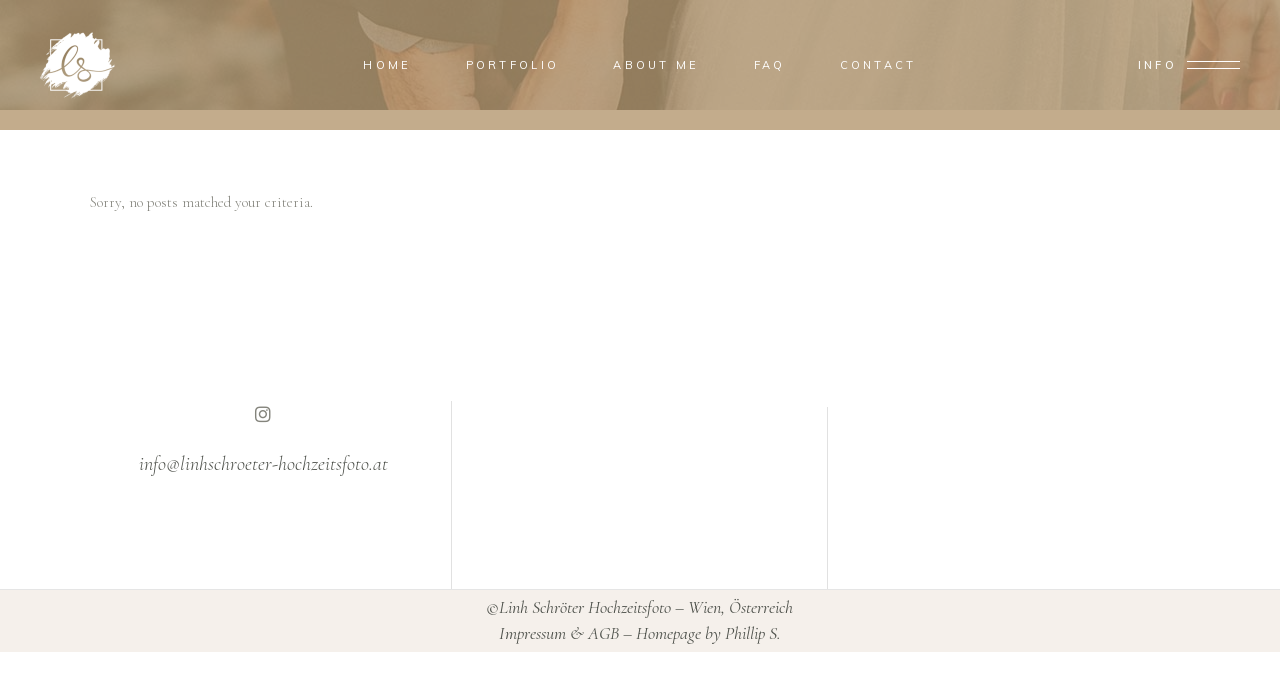

--- FILE ---
content_type: text/html; charset=UTF-8
request_url: https://linhschroeter-hochzeitsfoto.at/proofing-gallery/
body_size: 24143
content:
<!DOCTYPE html>
<html lang="de">
<head>
	
	<!-- Meta Pixel Code -->
<script>
!function(f,b,e,v,n,t,s)
{if(f.fbq)return;n=f.fbq=function(){n.callMethod?
n.callMethod.apply(n,arguments):n.queue.push(arguments)};
if(!f._fbq)f._fbq=n;n.push=n;n.loaded=!0;n.version='2.0';
n.queue=[];t=b.createElement(e);t.async=!0;
t.src=v;s=b.getElementsByTagName(e)[0];
s.parentNode.insertBefore(t,s)}(window, document,'script',
'https://connect.facebook.net/en_US/fbevents.js');
fbq('init', '2587589944783573');
fbq('track', 'PageView');
</script>
<noscript><img height="1" width="1" style="display:none"
src="https://www.facebook.com/tr?id=2587589944783573&ev=PageView&noscript=1"
/></noscript>
<!-- End Meta Pixel Code -->
	
	<!-- Google tag (gtag.js) -->
<script async src="https://www.googletagmanager.com/gtag/js?id=G-LJS7K9HELJ"></script>
<script>
  window.dataLayer = window.dataLayer || [];
  function gtag(){dataLayer.push(arguments);}
  gtag('js', new Date());

  gtag('config', 'G-LJS7K9HELJ');
</script>
	
				
			<meta property="og:url" content="https://linhschroeter-hochzeitsfoto.at/proofing-gallery"/>
			<meta property="og:type" content="article"/>
			<meta property="og:title" content="linhschroeter-hochzeitsfoto.at"/>
			<meta property="og:description" content="Wedding Photography"/>
			<meta property="og:image" content="https://linhschroeter-hochzeitsfoto.at/wp-content/uploads/2022/01/StyledShoot_JaquelinePeter_Südtirol_2021_LinhSchröterFoto_33-2.jpg"/>
		
		
		<meta charset="UTF-8"/>
		<link rel="profile" href="https://gmpg.org/xfn/11"/>
		
				<meta name="viewport" content="width=device-width,initial-scale=1,user-scalable=yes">
		<meta name='robots' content='index, follow, max-image-preview:large, max-snippet:-1, max-video-preview:-1' />

<!-- Google Tag Manager for WordPress by gtm4wp.com -->
<script data-cfasync="false" data-pagespeed-no-defer>
	var gtm4wp_datalayer_name = "dataLayer";
	var dataLayer = dataLayer || [];
</script>
<!-- End Google Tag Manager for WordPress by gtm4wp.com --><!-- Google tag (gtag.js) consent mode dataLayer added by Site Kit -->
<script type="text/javascript" id="google_gtagjs-js-consent-mode-data-layer">
/* <![CDATA[ */
window.dataLayer = window.dataLayer || [];function gtag(){dataLayer.push(arguments);}
gtag('consent', 'default', {"ad_personalization":"denied","ad_storage":"denied","ad_user_data":"denied","analytics_storage":"denied","functionality_storage":"denied","security_storage":"denied","personalization_storage":"denied","region":["AT","BE","BG","CH","CY","CZ","DE","DK","EE","ES","FI","FR","GB","GR","HR","HU","IE","IS","IT","LI","LT","LU","LV","MT","NL","NO","PL","PT","RO","SE","SI","SK"],"wait_for_update":500});
window._googlesitekitConsentCategoryMap = {"statistics":["analytics_storage"],"marketing":["ad_storage","ad_user_data","ad_personalization"],"functional":["functionality_storage","security_storage"],"preferences":["personalization_storage"]};
window._googlesitekitConsents = {"ad_personalization":"denied","ad_storage":"denied","ad_user_data":"denied","analytics_storage":"denied","functionality_storage":"denied","security_storage":"denied","personalization_storage":"denied","region":["AT","BE","BG","CH","CY","CZ","DE","DK","EE","ES","FI","FR","GB","GR","HR","HU","IE","IS","IT","LI","LT","LU","LV","MT","NL","NO","PL","PT","RO","SE","SI","SK"],"wait_for_update":500};
/* ]]> */
</script>
<!-- End Google tag (gtag.js) consent mode dataLayer added by Site Kit -->

	<!-- This site is optimized with the Yoast SEO plugin v26.8 - https://yoast.com/product/yoast-seo-wordpress/ -->
	<title>Solene Proofing Galleries Archiv - linhschroeter-hochzeitsfoto.at</title>
	<link rel="canonical" href="https://linhschroeter-hochzeitsfoto.at/proofing-gallery/" />
	<meta property="og:locale" content="de_DE" />
	<meta property="og:type" content="website" />
	<meta property="og:title" content="Solene Proofing Galleries Archiv - linhschroeter-hochzeitsfoto.at" />
	<meta property="og:url" content="https://linhschroeter-hochzeitsfoto.at/proofing-gallery/" />
	<meta property="og:site_name" content="linhschroeter-hochzeitsfoto.at" />
	<meta property="og:image" content="https://linhschroeter-hochzeitsfoto.at/wp-content/uploads/2022/01/StyledShoot_JaquelinePeter_Südtirol_2021_LinhSchröterFoto_33-2.jpg" />
	<meta property="og:image:width" content="2048" />
	<meta property="og:image:height" content="1365" />
	<meta property="og:image:type" content="image/jpeg" />
	<meta name="twitter:card" content="summary_large_image" />
	<script type="application/ld+json" class="yoast-schema-graph">{"@context":"https://schema.org","@graph":[{"@type":"CollectionPage","@id":"https://linhschroeter-hochzeitsfoto.at/proofing-gallery/","url":"https://linhschroeter-hochzeitsfoto.at/proofing-gallery/","name":"Solene Proofing Galleries Archiv - linhschroeter-hochzeitsfoto.at","isPartOf":{"@id":"https://linhschroeter-hochzeitsfoto.at/#website"},"breadcrumb":{"@id":"https://linhschroeter-hochzeitsfoto.at/proofing-gallery/#breadcrumb"},"inLanguage":"de"},{"@type":"BreadcrumbList","@id":"https://linhschroeter-hochzeitsfoto.at/proofing-gallery/#breadcrumb","itemListElement":[{"@type":"ListItem","position":1,"name":"Startseite","item":"https://linhschroeter-hochzeitsfoto.at/"},{"@type":"ListItem","position":2,"name":"Solene Proofing Galleries"}]},{"@type":"WebSite","@id":"https://linhschroeter-hochzeitsfoto.at/#website","url":"https://linhschroeter-hochzeitsfoto.at/","name":"linhschroeter-hochzeitsfoto.at","description":"Wedding Photography","potentialAction":[{"@type":"SearchAction","target":{"@type":"EntryPoint","urlTemplate":"https://linhschroeter-hochzeitsfoto.at/?s={search_term_string}"},"query-input":{"@type":"PropertyValueSpecification","valueRequired":true,"valueName":"search_term_string"}}],"inLanguage":"de"}]}</script>
	<!-- / Yoast SEO plugin. -->


<link rel='dns-prefetch' href='//www.googletagmanager.com' />
<link rel='dns-prefetch' href='//maxcdn.bootstrapcdn.com' />
<link rel='dns-prefetch' href='//fonts.googleapis.com' />
<link rel="alternate" type="application/rss+xml" title="linhschroeter-hochzeitsfoto.at &raquo; Feed" href="https://linhschroeter-hochzeitsfoto.at/feed/" />
<link rel="alternate" type="application/rss+xml" title="linhschroeter-hochzeitsfoto.at &raquo; Kommentar-Feed" href="https://linhschroeter-hochzeitsfoto.at/comments/feed/" />
<link rel="alternate" type="application/rss+xml" title="linhschroeter-hochzeitsfoto.at &raquo; Feed für Solene Proofing Galleries" href="https://linhschroeter-hochzeitsfoto.at/proofing-gallery/feed/" />
<style id='wp-img-auto-sizes-contain-inline-css' type='text/css'>
img:is([sizes=auto i],[sizes^="auto," i]){contain-intrinsic-size:3000px 1500px}
/*# sourceURL=wp-img-auto-sizes-contain-inline-css */
</style>
<link rel='stylesheet' id='sbi_styles-css' href='https://linhschroeter-hochzeitsfoto.at/wp-content/plugins/instagram-feed/css/sbi-styles.min.css?ver=8c212ac7f8fc2d06adea58b01c583c8a.1' type='text/css' media='all' />
<style id='wp-emoji-styles-inline-css' type='text/css'>

	img.wp-smiley, img.emoji {
		display: inline !important;
		border: none !important;
		box-shadow: none !important;
		height: 1em !important;
		width: 1em !important;
		margin: 0 0.07em !important;
		vertical-align: -0.1em !important;
		background: none !important;
		padding: 0 !important;
	}
/*# sourceURL=wp-emoji-styles-inline-css */
</style>
<link rel='stylesheet' id='wp-block-library-css' href='https://linhschroeter-hochzeitsfoto.at/wp-includes/css/dist/block-library/style.min.css?ver=8c212ac7f8fc2d06adea58b01c583c8a' type='text/css' media='all' />
<style id='wp-block-heading-inline-css' type='text/css'>
h1:where(.wp-block-heading).has-background,h2:where(.wp-block-heading).has-background,h3:where(.wp-block-heading).has-background,h4:where(.wp-block-heading).has-background,h5:where(.wp-block-heading).has-background,h6:where(.wp-block-heading).has-background{padding:1.25em 2.375em}h1.has-text-align-left[style*=writing-mode]:where([style*=vertical-lr]),h1.has-text-align-right[style*=writing-mode]:where([style*=vertical-rl]),h2.has-text-align-left[style*=writing-mode]:where([style*=vertical-lr]),h2.has-text-align-right[style*=writing-mode]:where([style*=vertical-rl]),h3.has-text-align-left[style*=writing-mode]:where([style*=vertical-lr]),h3.has-text-align-right[style*=writing-mode]:where([style*=vertical-rl]),h4.has-text-align-left[style*=writing-mode]:where([style*=vertical-lr]),h4.has-text-align-right[style*=writing-mode]:where([style*=vertical-rl]),h5.has-text-align-left[style*=writing-mode]:where([style*=vertical-lr]),h5.has-text-align-right[style*=writing-mode]:where([style*=vertical-rl]),h6.has-text-align-left[style*=writing-mode]:where([style*=vertical-lr]),h6.has-text-align-right[style*=writing-mode]:where([style*=vertical-rl]){rotate:180deg}
/*# sourceURL=https://linhschroeter-hochzeitsfoto.at/wp-includes/blocks/heading/style.min.css */
</style>
<style id='wp-block-paragraph-inline-css' type='text/css'>
.is-small-text{font-size:.875em}.is-regular-text{font-size:1em}.is-large-text{font-size:2.25em}.is-larger-text{font-size:3em}.has-drop-cap:not(:focus):first-letter{float:left;font-size:8.4em;font-style:normal;font-weight:100;line-height:.68;margin:.05em .1em 0 0;text-transform:uppercase}body.rtl .has-drop-cap:not(:focus):first-letter{float:none;margin-left:.1em}p.has-drop-cap.has-background{overflow:hidden}:root :where(p.has-background){padding:1.25em 2.375em}:where(p.has-text-color:not(.has-link-color)) a{color:inherit}p.has-text-align-left[style*="writing-mode:vertical-lr"],p.has-text-align-right[style*="writing-mode:vertical-rl"]{rotate:180deg}
/*# sourceURL=https://linhschroeter-hochzeitsfoto.at/wp-includes/blocks/paragraph/style.min.css */
</style>
<style id='global-styles-inline-css' type='text/css'>
:root{--wp--preset--aspect-ratio--square: 1;--wp--preset--aspect-ratio--4-3: 4/3;--wp--preset--aspect-ratio--3-4: 3/4;--wp--preset--aspect-ratio--3-2: 3/2;--wp--preset--aspect-ratio--2-3: 2/3;--wp--preset--aspect-ratio--16-9: 16/9;--wp--preset--aspect-ratio--9-16: 9/16;--wp--preset--color--black: #000000;--wp--preset--color--cyan-bluish-gray: #abb8c3;--wp--preset--color--white: #ffffff;--wp--preset--color--pale-pink: #f78da7;--wp--preset--color--vivid-red: #cf2e2e;--wp--preset--color--luminous-vivid-orange: #ff6900;--wp--preset--color--luminous-vivid-amber: #fcb900;--wp--preset--color--light-green-cyan: #7bdcb5;--wp--preset--color--vivid-green-cyan: #00d084;--wp--preset--color--pale-cyan-blue: #8ed1fc;--wp--preset--color--vivid-cyan-blue: #0693e3;--wp--preset--color--vivid-purple: #9b51e0;--wp--preset--gradient--vivid-cyan-blue-to-vivid-purple: linear-gradient(135deg,rgb(6,147,227) 0%,rgb(155,81,224) 100%);--wp--preset--gradient--light-green-cyan-to-vivid-green-cyan: linear-gradient(135deg,rgb(122,220,180) 0%,rgb(0,208,130) 100%);--wp--preset--gradient--luminous-vivid-amber-to-luminous-vivid-orange: linear-gradient(135deg,rgb(252,185,0) 0%,rgb(255,105,0) 100%);--wp--preset--gradient--luminous-vivid-orange-to-vivid-red: linear-gradient(135deg,rgb(255,105,0) 0%,rgb(207,46,46) 100%);--wp--preset--gradient--very-light-gray-to-cyan-bluish-gray: linear-gradient(135deg,rgb(238,238,238) 0%,rgb(169,184,195) 100%);--wp--preset--gradient--cool-to-warm-spectrum: linear-gradient(135deg,rgb(74,234,220) 0%,rgb(151,120,209) 20%,rgb(207,42,186) 40%,rgb(238,44,130) 60%,rgb(251,105,98) 80%,rgb(254,248,76) 100%);--wp--preset--gradient--blush-light-purple: linear-gradient(135deg,rgb(255,206,236) 0%,rgb(152,150,240) 100%);--wp--preset--gradient--blush-bordeaux: linear-gradient(135deg,rgb(254,205,165) 0%,rgb(254,45,45) 50%,rgb(107,0,62) 100%);--wp--preset--gradient--luminous-dusk: linear-gradient(135deg,rgb(255,203,112) 0%,rgb(199,81,192) 50%,rgb(65,88,208) 100%);--wp--preset--gradient--pale-ocean: linear-gradient(135deg,rgb(255,245,203) 0%,rgb(182,227,212) 50%,rgb(51,167,181) 100%);--wp--preset--gradient--electric-grass: linear-gradient(135deg,rgb(202,248,128) 0%,rgb(113,206,126) 100%);--wp--preset--gradient--midnight: linear-gradient(135deg,rgb(2,3,129) 0%,rgb(40,116,252) 100%);--wp--preset--font-size--small: 13px;--wp--preset--font-size--medium: 20px;--wp--preset--font-size--large: 36px;--wp--preset--font-size--x-large: 42px;--wp--preset--spacing--20: 0.44rem;--wp--preset--spacing--30: 0.67rem;--wp--preset--spacing--40: 1rem;--wp--preset--spacing--50: 1.5rem;--wp--preset--spacing--60: 2.25rem;--wp--preset--spacing--70: 3.38rem;--wp--preset--spacing--80: 5.06rem;--wp--preset--shadow--natural: 6px 6px 9px rgba(0, 0, 0, 0.2);--wp--preset--shadow--deep: 12px 12px 50px rgba(0, 0, 0, 0.4);--wp--preset--shadow--sharp: 6px 6px 0px rgba(0, 0, 0, 0.2);--wp--preset--shadow--outlined: 6px 6px 0px -3px rgb(255, 255, 255), 6px 6px rgb(0, 0, 0);--wp--preset--shadow--crisp: 6px 6px 0px rgb(0, 0, 0);}:where(.is-layout-flex){gap: 0.5em;}:where(.is-layout-grid){gap: 0.5em;}body .is-layout-flex{display: flex;}.is-layout-flex{flex-wrap: wrap;align-items: center;}.is-layout-flex > :is(*, div){margin: 0;}body .is-layout-grid{display: grid;}.is-layout-grid > :is(*, div){margin: 0;}:where(.wp-block-columns.is-layout-flex){gap: 2em;}:where(.wp-block-columns.is-layout-grid){gap: 2em;}:where(.wp-block-post-template.is-layout-flex){gap: 1.25em;}:where(.wp-block-post-template.is-layout-grid){gap: 1.25em;}.has-black-color{color: var(--wp--preset--color--black) !important;}.has-cyan-bluish-gray-color{color: var(--wp--preset--color--cyan-bluish-gray) !important;}.has-white-color{color: var(--wp--preset--color--white) !important;}.has-pale-pink-color{color: var(--wp--preset--color--pale-pink) !important;}.has-vivid-red-color{color: var(--wp--preset--color--vivid-red) !important;}.has-luminous-vivid-orange-color{color: var(--wp--preset--color--luminous-vivid-orange) !important;}.has-luminous-vivid-amber-color{color: var(--wp--preset--color--luminous-vivid-amber) !important;}.has-light-green-cyan-color{color: var(--wp--preset--color--light-green-cyan) !important;}.has-vivid-green-cyan-color{color: var(--wp--preset--color--vivid-green-cyan) !important;}.has-pale-cyan-blue-color{color: var(--wp--preset--color--pale-cyan-blue) !important;}.has-vivid-cyan-blue-color{color: var(--wp--preset--color--vivid-cyan-blue) !important;}.has-vivid-purple-color{color: var(--wp--preset--color--vivid-purple) !important;}.has-black-background-color{background-color: var(--wp--preset--color--black) !important;}.has-cyan-bluish-gray-background-color{background-color: var(--wp--preset--color--cyan-bluish-gray) !important;}.has-white-background-color{background-color: var(--wp--preset--color--white) !important;}.has-pale-pink-background-color{background-color: var(--wp--preset--color--pale-pink) !important;}.has-vivid-red-background-color{background-color: var(--wp--preset--color--vivid-red) !important;}.has-luminous-vivid-orange-background-color{background-color: var(--wp--preset--color--luminous-vivid-orange) !important;}.has-luminous-vivid-amber-background-color{background-color: var(--wp--preset--color--luminous-vivid-amber) !important;}.has-light-green-cyan-background-color{background-color: var(--wp--preset--color--light-green-cyan) !important;}.has-vivid-green-cyan-background-color{background-color: var(--wp--preset--color--vivid-green-cyan) !important;}.has-pale-cyan-blue-background-color{background-color: var(--wp--preset--color--pale-cyan-blue) !important;}.has-vivid-cyan-blue-background-color{background-color: var(--wp--preset--color--vivid-cyan-blue) !important;}.has-vivid-purple-background-color{background-color: var(--wp--preset--color--vivid-purple) !important;}.has-black-border-color{border-color: var(--wp--preset--color--black) !important;}.has-cyan-bluish-gray-border-color{border-color: var(--wp--preset--color--cyan-bluish-gray) !important;}.has-white-border-color{border-color: var(--wp--preset--color--white) !important;}.has-pale-pink-border-color{border-color: var(--wp--preset--color--pale-pink) !important;}.has-vivid-red-border-color{border-color: var(--wp--preset--color--vivid-red) !important;}.has-luminous-vivid-orange-border-color{border-color: var(--wp--preset--color--luminous-vivid-orange) !important;}.has-luminous-vivid-amber-border-color{border-color: var(--wp--preset--color--luminous-vivid-amber) !important;}.has-light-green-cyan-border-color{border-color: var(--wp--preset--color--light-green-cyan) !important;}.has-vivid-green-cyan-border-color{border-color: var(--wp--preset--color--vivid-green-cyan) !important;}.has-pale-cyan-blue-border-color{border-color: var(--wp--preset--color--pale-cyan-blue) !important;}.has-vivid-cyan-blue-border-color{border-color: var(--wp--preset--color--vivid-cyan-blue) !important;}.has-vivid-purple-border-color{border-color: var(--wp--preset--color--vivid-purple) !important;}.has-vivid-cyan-blue-to-vivid-purple-gradient-background{background: var(--wp--preset--gradient--vivid-cyan-blue-to-vivid-purple) !important;}.has-light-green-cyan-to-vivid-green-cyan-gradient-background{background: var(--wp--preset--gradient--light-green-cyan-to-vivid-green-cyan) !important;}.has-luminous-vivid-amber-to-luminous-vivid-orange-gradient-background{background: var(--wp--preset--gradient--luminous-vivid-amber-to-luminous-vivid-orange) !important;}.has-luminous-vivid-orange-to-vivid-red-gradient-background{background: var(--wp--preset--gradient--luminous-vivid-orange-to-vivid-red) !important;}.has-very-light-gray-to-cyan-bluish-gray-gradient-background{background: var(--wp--preset--gradient--very-light-gray-to-cyan-bluish-gray) !important;}.has-cool-to-warm-spectrum-gradient-background{background: var(--wp--preset--gradient--cool-to-warm-spectrum) !important;}.has-blush-light-purple-gradient-background{background: var(--wp--preset--gradient--blush-light-purple) !important;}.has-blush-bordeaux-gradient-background{background: var(--wp--preset--gradient--blush-bordeaux) !important;}.has-luminous-dusk-gradient-background{background: var(--wp--preset--gradient--luminous-dusk) !important;}.has-pale-ocean-gradient-background{background: var(--wp--preset--gradient--pale-ocean) !important;}.has-electric-grass-gradient-background{background: var(--wp--preset--gradient--electric-grass) !important;}.has-midnight-gradient-background{background: var(--wp--preset--gradient--midnight) !important;}.has-small-font-size{font-size: var(--wp--preset--font-size--small) !important;}.has-medium-font-size{font-size: var(--wp--preset--font-size--medium) !important;}.has-large-font-size{font-size: var(--wp--preset--font-size--large) !important;}.has-x-large-font-size{font-size: var(--wp--preset--font-size--x-large) !important;}
/*# sourceURL=global-styles-inline-css */
</style>

<style id='classic-theme-styles-inline-css' type='text/css'>
/*! This file is auto-generated */
.wp-block-button__link{color:#fff;background-color:#32373c;border-radius:9999px;box-shadow:none;text-decoration:none;padding:calc(.667em + 2px) calc(1.333em + 2px);font-size:1.125em}.wp-block-file__button{background:#32373c;color:#fff;text-decoration:none}
/*# sourceURL=/wp-includes/css/classic-themes.min.css */
</style>
<link rel='stylesheet' id='contact-form-7-css' href='https://linhschroeter-hochzeitsfoto.at/wp-content/plugins/contact-form-7/includes/css/styles.css?ver=6.1.4' type='text/css' media='all' />
<link rel='stylesheet' id='wpcf7-redirect-script-frontend-css' href='https://linhschroeter-hochzeitsfoto.at/wp-content/plugins/wpcf7-redirect/build/assets/frontend-script.css?ver=2c532d7e2be36f6af233' type='text/css' media='all' />
<link rel='stylesheet' id='cff-css' href='https://linhschroeter-hochzeitsfoto.at/wp-content/plugins/custom-facebook-feed/assets/css/cff-style.min.css?ver=4.3.1' type='text/css' media='all' />
<link rel='stylesheet' id='sb-font-awesome-css' href='https://maxcdn.bootstrapcdn.com/font-awesome/4.7.0/css/font-awesome.min.css?ver=8c212ac7f8fc2d06adea58b01c583c8a' type='text/css' media='all' />
<link rel='stylesheet' id='qi-addons-for-elementor-grid-style-css' href='https://linhschroeter-hochzeitsfoto.at/wp-content/plugins/qi-addons-for-elementor/assets/css/grid.min.css?ver=1.9.0' type='text/css' media='all' />
<link rel='stylesheet' id='qi-addons-for-elementor-helper-parts-style-css' href='https://linhschroeter-hochzeitsfoto.at/wp-content/plugins/qi-addons-for-elementor/assets/css/helper-parts.min.css?ver=1.9.0' type='text/css' media='all' />
<link rel='stylesheet' id='qi-addons-for-elementor-style-css' href='https://linhschroeter-hochzeitsfoto.at/wp-content/plugins/qi-addons-for-elementor/assets/css/main.min.css?ver=1.9.0' type='text/css' media='all' />
<link rel='stylesheet' id='solene-elated-default-style-css' href='https://linhschroeter-hochzeitsfoto.at/wp-content/themes/solene/style.css?ver=8c212ac7f8fc2d06adea58b01c583c8a' type='text/css' media='all' />
<link rel='stylesheet' id='solene-elated-modules-css' href='https://linhschroeter-hochzeitsfoto.at/wp-content/themes/solene/assets/css/modules.min.css?ver=8c212ac7f8fc2d06adea58b01c583c8a' type='text/css' media='all' />
<style id='solene-elated-modules-inline-css' type='text/css'>
.eltdf-st-loader .eltdf-rotate-circles > div, .eltdf-st-loader .pulse, .eltdf-st-loader .double_pulse .double-bounce1, .eltdf-st-loader .double_pulse .double-bounce2, .eltdf-st-loader .cube, .eltdf-st-loader .rotating_cubes .cube1, .eltdf-st-loader .rotating_cubes .cube2, .eltdf-st-loader .stripes > div, .eltdf-st-loader .wave > div, .eltdf-st-loader .two_rotating_circles .dot1, .eltdf-st-loader .two_rotating_circles .dot2, .eltdf-st-loader .five_rotating_circles .container1 > div, .eltdf-st-loader .five_rotating_circles .container2 > div, .eltdf-st-loader .five_rotating_circles .container3 > div, .eltdf-st-loader .atom .ball-1:before, .eltdf-st-loader .atom .ball-2:before, .eltdf-st-loader .atom .ball-3:before, .eltdf-st-loader .atom .ball-4:before, .eltdf-st-loader .clock .ball:before, .eltdf-st-loader .mitosis .ball, .eltdf-st-loader .lines .line1, .eltdf-st-loader .lines .line2, .eltdf-st-loader .lines .line3, .eltdf-st-loader .lines .line4, .eltdf-st-loader .fussion .ball, .eltdf-st-loader .fussion .ball-1, .eltdf-st-loader .fussion .ball-2, .eltdf-st-loader .fussion .ball-3, .eltdf-st-loader .fussion .ball-4, .eltdf-st-loader .wave_circles .ball, .eltdf-st-loader .pulse_circles .ball { background-color: #84847c;}.eltdf-st-loader .eltdf-solene-spinner .eltdf-solene-spinner-text .eltdf-solene-spinner-title { color: #84847c;}.eltdf-st-loader .eltdf-solene-spinner .eltdf-solene-spinner-background { background-image: url(https://solene.qodeinteractive.com/wp-content/uploads/2020/01/landing-background-img.jpg);}.eltdf-st-loader .eltdf-solene-spinner .eltdf-solene-spinner-image-holder { background-image: url(https://solene.qodeinteractive.com/wp-content/uploads/2020/01/loading-spinner-image.png);}
/*# sourceURL=solene-elated-modules-inline-css */
</style>
<link rel='stylesheet' id='solene-elated-dripicons-css' href='https://linhschroeter-hochzeitsfoto.at/wp-content/themes/solene/framework/lib/icons-pack/dripicons/dripicons.css?ver=8c212ac7f8fc2d06adea58b01c583c8a' type='text/css' media='all' />
<link rel='stylesheet' id='solene-elated-font_elegant-css' href='https://linhschroeter-hochzeitsfoto.at/wp-content/themes/solene/framework/lib/icons-pack/elegant-icons/style.min.css?ver=8c212ac7f8fc2d06adea58b01c583c8a' type='text/css' media='all' />
<link rel='stylesheet' id='solene-elated-font_awesome-css' href='https://linhschroeter-hochzeitsfoto.at/wp-content/themes/solene/framework/lib/icons-pack/font-awesome/css/fontawesome-all.min.css?ver=8c212ac7f8fc2d06adea58b01c583c8a' type='text/css' media='all' />
<link rel='stylesheet' id='solene-elated-ion_icons-css' href='https://linhschroeter-hochzeitsfoto.at/wp-content/themes/solene/framework/lib/icons-pack/ion-icons/css/ionicons.min.css?ver=8c212ac7f8fc2d06adea58b01c583c8a' type='text/css' media='all' />
<link rel='stylesheet' id='solene-elated-linea_icons-css' href='https://linhschroeter-hochzeitsfoto.at/wp-content/themes/solene/framework/lib/icons-pack/linea-icons/style.css?ver=8c212ac7f8fc2d06adea58b01c583c8a' type='text/css' media='all' />
<link rel='stylesheet' id='solene-elated-linear_icons-css' href='https://linhschroeter-hochzeitsfoto.at/wp-content/themes/solene/framework/lib/icons-pack/linear-icons/style.css?ver=8c212ac7f8fc2d06adea58b01c583c8a' type='text/css' media='all' />
<link rel='stylesheet' id='solene-elated-simple_line_icons-css' href='https://linhschroeter-hochzeitsfoto.at/wp-content/themes/solene/framework/lib/icons-pack/simple-line-icons/simple-line-icons.css?ver=8c212ac7f8fc2d06adea58b01c583c8a' type='text/css' media='all' />
<link rel='stylesheet' id='mediaelement-css' href='https://linhschroeter-hochzeitsfoto.at/wp-includes/js/mediaelement/mediaelementplayer-legacy.min.css?ver=4.2.17' type='text/css' media='all' />
<link rel='stylesheet' id='wp-mediaelement-css' href='https://linhschroeter-hochzeitsfoto.at/wp-includes/js/mediaelement/wp-mediaelement.min.css?ver=8c212ac7f8fc2d06adea58b01c583c8a' type='text/css' media='all' />
<link rel='stylesheet' id='solene-elated-style-dynamic-css' href='https://linhschroeter-hochzeitsfoto.at/wp-content/themes/solene/assets/css/style_dynamic.css?ver=1738189007' type='text/css' media='all' />
<link rel='stylesheet' id='solene-elated-modules-responsive-css' href='https://linhschroeter-hochzeitsfoto.at/wp-content/themes/solene/assets/css/modules-responsive.min.css?ver=8c212ac7f8fc2d06adea58b01c583c8a' type='text/css' media='all' />
<link rel='stylesheet' id='solene-elated-style-dynamic-responsive-css' href='https://linhschroeter-hochzeitsfoto.at/wp-content/themes/solene/assets/css/style_dynamic_responsive.css?ver=1738189007' type='text/css' media='all' />
<link rel='stylesheet' id='solene-elated-google-fonts-css' href='https://fonts.googleapis.com/css?family=Muli%3A300%2C300i%2C400%2C400i%2C500%2C600%2C700%7CCormorant+Garamond%3A300%2C300i%2C400%2C400i%2C500%2C600%2C700&#038;subset=latin-ext&#038;ver=1.0.0' type='text/css' media='all' />
<link rel='stylesheet' id='solene-core-dashboard-style-css' href='https://linhschroeter-hochzeitsfoto.at/wp-content/plugins/solene-core/core-dashboard/assets/css/core-dashboard.min.css?ver=8c212ac7f8fc2d06adea58b01c583c8a' type='text/css' media='all' />
<link rel='stylesheet' id='swiper-css' href='https://linhschroeter-hochzeitsfoto.at/wp-content/plugins/qi-addons-for-elementor/assets/plugins/swiper/8.4.5/swiper.min.css?ver=8.4.5' type='text/css' media='all' />
<script type="text/javascript" src="https://linhschroeter-hochzeitsfoto.at/wp-includes/js/jquery/jquery.min.js?ver=3.7.1" id="jquery-core-js"></script>
<script type="text/javascript" src="https://linhschroeter-hochzeitsfoto.at/wp-includes/js/jquery/jquery-migrate.min.js?ver=3.4.1" id="jquery-migrate-js"></script>

<!-- Google Tag (gtac.js) durch Site-Kit hinzugefügt -->
<!-- Von Site Kit hinzugefügtes Google-Analytics-Snippet -->
<!-- Das Google Ads-Snippet wurde von Site Kit hinzugefügt -->
<script type="text/javascript" src="https://www.googletagmanager.com/gtag/js?id=GT-5DHFWJT" id="google_gtagjs-js" async></script>
<script type="text/javascript" id="google_gtagjs-js-after">
/* <![CDATA[ */
window.dataLayer = window.dataLayer || [];function gtag(){dataLayer.push(arguments);}
gtag("set","linker",{"domains":["linhschroeter-hochzeitsfoto.at"]});
gtag("js", new Date());
gtag("set", "developer_id.dZTNiMT", true);
gtag("config", "GT-5DHFWJT");
gtag("config", "AW-10845672360");
 window._googlesitekit = window._googlesitekit || {}; window._googlesitekit.throttledEvents = []; window._googlesitekit.gtagEvent = (name, data) => { var key = JSON.stringify( { name, data } ); if ( !! window._googlesitekit.throttledEvents[ key ] ) { return; } window._googlesitekit.throttledEvents[ key ] = true; setTimeout( () => { delete window._googlesitekit.throttledEvents[ key ]; }, 5 ); gtag( "event", name, { ...data, event_source: "site-kit" } ); }; 
//# sourceURL=google_gtagjs-js-after
/* ]]> */
</script>
<script></script><link rel="https://api.w.org/" href="https://linhschroeter-hochzeitsfoto.at/wp-json/" /><link rel="EditURI" type="application/rsd+xml" title="RSD" href="https://linhschroeter-hochzeitsfoto.at/xmlrpc.php?rsd" />
<!-- Global site tag (gtag.js) - Google Ads: 10845672360 -->
<script async src="https://www.googletagmanager.com/gtag/js?id=AW-10845672360"></script>
<script>
  window.dataLayer = window.dataLayer || [];

<meta name="generator" content="Site Kit by Google 1.171.0" />
<!-- Google Tag Manager for WordPress by gtm4wp.com -->
<!-- GTM Container placement set to automatic -->
<script data-cfasync="false" data-pagespeed-no-defer type="text/javascript">
	var dataLayer_content = {"pagePostType":false};
	dataLayer.push( dataLayer_content );
</script>
<script data-cfasync="false" data-pagespeed-no-defer type="text/javascript">
(function(w,d,s,l,i){w[l]=w[l]||[];w[l].push({'gtm.start':
new Date().getTime(),event:'gtm.js'});var f=d.getElementsByTagName(s)[0],
j=d.createElement(s),dl=l!='dataLayer'?'&l='+l:'';j.async=true;j.src=
'//www.googletagmanager.com/gtm.js?id='+i+dl;f.parentNode.insertBefore(j,f);
})(window,document,'script','dataLayer','GTM-WWTWPRC');
</script>
<!-- End Google Tag Manager for WordPress by gtm4wp.com --><link rel="apple-touch-icon" sizes="180x180" href="/wp-content/uploads/fbrfg/apple-touch-icon.png">
<link rel="icon" type="image/png" sizes="32x32" href="/wp-content/uploads/fbrfg/favicon-32x32.png">
<link rel="icon" type="image/png" sizes="16x16" href="/wp-content/uploads/fbrfg/favicon-16x16.png">
<link rel="manifest" href="/wp-content/uploads/fbrfg/site.webmanifest">
<link rel="mask-icon" href="/wp-content/uploads/fbrfg/safari-pinned-tab.svg" color="#5bbad5">
<link rel="shortcut icon" href="/wp-content/uploads/fbrfg/favicon.ico">
<meta name="msapplication-TileColor" content="#da532c">
<meta name="msapplication-config" content="/wp-content/uploads/fbrfg/browserconfig.xml">
<meta name="theme-color" content="#ffffff"><meta name="generator" content="Elementor 3.29.1; features: additional_custom_breakpoints, e_local_google_fonts; settings: css_print_method-external, google_font-enabled, font_display-auto">
			<style>
				.e-con.e-parent:nth-of-type(n+4):not(.e-lazyloaded):not(.e-no-lazyload),
				.e-con.e-parent:nth-of-type(n+4):not(.e-lazyloaded):not(.e-no-lazyload) * {
					background-image: none !important;
				}
				@media screen and (max-height: 1024px) {
					.e-con.e-parent:nth-of-type(n+3):not(.e-lazyloaded):not(.e-no-lazyload),
					.e-con.e-parent:nth-of-type(n+3):not(.e-lazyloaded):not(.e-no-lazyload) * {
						background-image: none !important;
					}
				}
				@media screen and (max-height: 640px) {
					.e-con.e-parent:nth-of-type(n+2):not(.e-lazyloaded):not(.e-no-lazyload),
					.e-con.e-parent:nth-of-type(n+2):not(.e-lazyloaded):not(.e-no-lazyload) * {
						background-image: none !important;
					}
				}
			</style>
			<meta name="generator" content="Powered by WPBakery Page Builder - drag and drop page builder for WordPress."/>

<!-- Von Site Kit hinzugefügtes Google-Tag-Manager-Snippet -->
<script type="text/javascript">
/* <![CDATA[ */

			( function( w, d, s, l, i ) {
				w[l] = w[l] || [];
				w[l].push( {'gtm.start': new Date().getTime(), event: 'gtm.js'} );
				var f = d.getElementsByTagName( s )[0],
					j = d.createElement( s ), dl = l != 'dataLayer' ? '&l=' + l : '';
				j.async = true;
				j.src = 'https://www.googletagmanager.com/gtm.js?id=' + i + dl;
				f.parentNode.insertBefore( j, f );
			} )( window, document, 'script', 'dataLayer', 'GTM-WWTWPRC' );
			
/* ]]> */
</script>

<!-- Ende des von Site Kit hinzugefügten Google-Tag-Manager-Snippets -->
<meta name="generator" content="Powered by Slider Revolution 6.5.8 - responsive, Mobile-Friendly Slider Plugin for WordPress with comfortable drag and drop interface." />
<link rel="icon" href="https://linhschroeter-hochzeitsfoto.at/wp-content/uploads/2022/01/cropped-cropped-Linh_Logo_Icon_Aqua_PIXEL_freigB210mm_72ppi-32x32.png" sizes="32x32" />
<link rel="icon" href="https://linhschroeter-hochzeitsfoto.at/wp-content/uploads/2022/01/cropped-cropped-Linh_Logo_Icon_Aqua_PIXEL_freigB210mm_72ppi-192x192.png" sizes="192x192" />
<link rel="apple-touch-icon" href="https://linhschroeter-hochzeitsfoto.at/wp-content/uploads/2022/01/cropped-cropped-Linh_Logo_Icon_Aqua_PIXEL_freigB210mm_72ppi-180x180.png" />
<meta name="msapplication-TileImage" content="https://linhschroeter-hochzeitsfoto.at/wp-content/uploads/2022/01/cropped-cropped-Linh_Logo_Icon_Aqua_PIXEL_freigB210mm_72ppi-270x270.png" />
<script type="text/javascript">function setREVStartSize(e){
			//window.requestAnimationFrame(function() {				 
				window.RSIW = window.RSIW===undefined ? window.innerWidth : window.RSIW;	
				window.RSIH = window.RSIH===undefined ? window.innerHeight : window.RSIH;	
				try {								
					var pw = document.getElementById(e.c).parentNode.offsetWidth,
						newh;
					pw = pw===0 || isNaN(pw) ? window.RSIW : pw;
					e.tabw = e.tabw===undefined ? 0 : parseInt(e.tabw);
					e.thumbw = e.thumbw===undefined ? 0 : parseInt(e.thumbw);
					e.tabh = e.tabh===undefined ? 0 : parseInt(e.tabh);
					e.thumbh = e.thumbh===undefined ? 0 : parseInt(e.thumbh);
					e.tabhide = e.tabhide===undefined ? 0 : parseInt(e.tabhide);
					e.thumbhide = e.thumbhide===undefined ? 0 : parseInt(e.thumbhide);
					e.mh = e.mh===undefined || e.mh=="" || e.mh==="auto" ? 0 : parseInt(e.mh,0);		
					if(e.layout==="fullscreen" || e.l==="fullscreen") 						
						newh = Math.max(e.mh,window.RSIH);					
					else{					
						e.gw = Array.isArray(e.gw) ? e.gw : [e.gw];
						for (var i in e.rl) if (e.gw[i]===undefined || e.gw[i]===0) e.gw[i] = e.gw[i-1];					
						e.gh = e.el===undefined || e.el==="" || (Array.isArray(e.el) && e.el.length==0)? e.gh : e.el;
						e.gh = Array.isArray(e.gh) ? e.gh : [e.gh];
						for (var i in e.rl) if (e.gh[i]===undefined || e.gh[i]===0) e.gh[i] = e.gh[i-1];
											
						var nl = new Array(e.rl.length),
							ix = 0,						
							sl;					
						e.tabw = e.tabhide>=pw ? 0 : e.tabw;
						e.thumbw = e.thumbhide>=pw ? 0 : e.thumbw;
						e.tabh = e.tabhide>=pw ? 0 : e.tabh;
						e.thumbh = e.thumbhide>=pw ? 0 : e.thumbh;					
						for (var i in e.rl) nl[i] = e.rl[i]<window.RSIW ? 0 : e.rl[i];
						sl = nl[0];									
						for (var i in nl) if (sl>nl[i] && nl[i]>0) { sl = nl[i]; ix=i;}															
						var m = pw>(e.gw[ix]+e.tabw+e.thumbw) ? 1 : (pw-(e.tabw+e.thumbw)) / (e.gw[ix]);					
						newh =  (e.gh[ix] * m) + (e.tabh + e.thumbh);
					}
					var el = document.getElementById(e.c);
					if (el!==null && el) el.style.height = newh+"px";					
					el = document.getElementById(e.c+"_wrapper");
					if (el!==null && el) {
						el.style.height = newh+"px";
						el.style.display = "block";
					}
				} catch(e){
					console.log("Failure at Presize of Slider:" + e)
				}					   
			//});
		  };</script>
		<style type="text/css" id="wp-custom-css">
			div#header_meta {
background-color: transparent!important;
}

span.wpcf7-list-item {display:block}

		</style>
		<noscript><style> .wpb_animate_when_almost_visible { opacity: 1; }</style></noscript>	
	
	


<link rel='stylesheet' id='rs-plugin-settings-css' href='https://linhschroeter-hochzeitsfoto.at/wp-content/plugins/revslider/public/assets/css/rs6.css?ver=6.5.8' type='text/css' media='all' />
<style id='rs-plugin-settings-inline-css' type='text/css'>
#rs-demo-id {}
/*# sourceURL=rs-plugin-settings-inline-css */
</style>
</head>
<body data-rsssl=1 class="archive post-type-archive post-type-archive-proofing-gallery wp-theme-solene solene-core-2.1.1 qodef-qi--no-touch qi-addons-for-elementor-1.9.0 solene-ver-2.5 eltdf-smooth-page-transitions eltdf-grid-1300 eltdf-empty-google-api eltdf-wide-dropdown-menu-content-in-grid eltdf-light-header eltdf-sticky-header-on-scroll-down-up eltdf-dropdown-animate-height eltdf-header-standard eltdf-menu-area-shadow-disable eltdf-menu-area-in-grid-shadow-disable eltdf-menu-area-border-disable eltdf-menu-area-in-grid-border-disable eltdf-logo-area-border-disable eltdf-logo-area-in-grid-border-disable eltdf-header-vertical-shadow-disable eltdf-header-vertical-border-disable eltdf-side-menu-slide-from-right eltdf-default-mobile-header eltdf-sticky-up-mobile-header wpb-js-composer js-comp-ver-8.4.1 vc_responsive elementor-default elementor-kit-8" itemscope itemtype="https://schema.org/WebPage">
    		<!-- Von Site Kit hinzugefügtes Google-Tag-Manager-(noscript)-Snippet -->
		<noscript>
			<iframe src="https://www.googletagmanager.com/ns.html?id=GTM-WWTWPRC" height="0" width="0" style="display:none;visibility:hidden"></iframe>
		</noscript>
		<!-- Ende des von Site Kit hinzugefügten Google-Tag-Manager-(noscript)-Snippets -->
		
<!-- GTM Container placement set to automatic -->
<!-- Google Tag Manager (noscript) -->
				<noscript><iframe src="https://www.googletagmanager.com/ns.html?id=GTM-WWTWPRC" height="0" width="0" style="display:none;visibility:hidden" aria-hidden="true"></iframe></noscript>
<!-- End Google Tag Manager (noscript) -->		
    <div class="eltdf-wrapper">
        <div class="eltdf-wrapper-inner">
            
<header class="eltdf-page-header">
		
				
	<div class="eltdf-menu-area eltdf-menu-center">
				
						
			<div class="eltdf-vertical-align-containers">
				<div class="eltdf-position-left"><!--
				 --><div class="eltdf-position-left-inner">
						
	
	<div class="eltdf-logo-wrapper">
		<a itemprop="url" href="https://linhschroeter-hochzeitsfoto.at/" style="height: 67px;">
			<img itemprop="image" class="eltdf-normal-logo" src="https://linhschroeter-hochzeitsfoto.at/wp-content/uploads/2021/10/Linh_Logo_ICON_Aqua_Vektor_weissB70mm_300ppi-1-e1603484861260.png" width="150" height="134"  alt="logo"/>
			<img loading="lazy" itemprop="image" class="eltdf-dark-logo" src="https://linhschroeter-hochzeitsfoto.at/wp-content/uploads/2021/10/cropped-Linh_Logo_Icon_Aqua_PIXEL_freigB210mm_72ppi.png" width="512" height="512"  alt="dark logo"/>			<img loading="lazy" itemprop="image" class="eltdf-light-logo" src="https://linhschroeter-hochzeitsfoto.at/wp-content/uploads/2021/10/Linh_Logo_ICON_Aqua_Vektor_weissB70mm_300ppi-1-e1603484861260.png" width="150" height="134"  alt="light logo"/>		</a>
	</div>

											</div>
				</div>
									<div class="eltdf-position-center"><!--
					 --><div class="eltdf-position-center-inner">
								
	<nav class="eltdf-main-menu eltdf-drop-down eltdf-default-nav">
		<ul id="menu-main-menu" class="clearfix"><li id="nav-menu-item-4442" class="menu-item menu-item-type-post_type menu-item-object-page menu-item-home  narrow"><a href="https://linhschroeter-hochzeitsfoto.at/" class=""><span class="item_outer"><span class="item_text">Home</span></span></a></li>
<li id="nav-menu-item-10069" class="menu-item menu-item-type-post_type menu-item-object-page  narrow"><a href="https://linhschroeter-hochzeitsfoto.at/wedding-and-elopement-photos/" class=""><span class="item_outer"><span class="item_text">Portfolio</span></span></a></li>
<li id="nav-menu-item-3856" class="menu-item menu-item-type-post_type menu-item-object-page  narrow"><a href="https://linhschroeter-hochzeitsfoto.at/about-me/" class=""><span class="item_outer"><span class="item_text">About Me</span></span></a></li>
<li id="nav-menu-item-4980" class="menu-item menu-item-type-post_type menu-item-object-page  narrow"><a href="https://linhschroeter-hochzeitsfoto.at/faq/" class=""><span class="item_outer"><span class="item_text">FAQ</span></span></a></li>
<li id="nav-menu-item-3858" class="menu-item menu-item-type-post_type menu-item-object-page  narrow"><a href="https://linhschroeter-hochzeitsfoto.at/contact/" class=""><span class="item_outer"><span class="item_text">Contact</span></span></a></li>
</ul>	</nav>

						</div>
					</div>
								<div class="eltdf-position-right"><!--
				 --><div class="eltdf-position-right-inner">
															<a class="eltdf-side-menu-button-opener eltdf-icon-has-hover eltdf-side-menu-button-opener-predefined"  href="javascript:void(0)" >
								<span class="eltdf-side-menu-icon">
											<span class="eltdf-sa-label"> Info</span>
										<span class="eltdf-hm-label">Menu</span><span class="eltdf-hm-lines"><span class="eltdf-hm-line eltdf-line-1"></span><span class="eltdf-hm-line eltdf-line-2"></span></span>	            </span>
			</a>
							</div>
				</div>
			</div>
			
			</div>
			
		
	
<div class="eltdf-sticky-header">
        <div class="eltdf-sticky-holder eltdf-menu-center">
                    <div class="eltdf-vertical-align-containers">
                <div class="eltdf-position-left"><!--
                 --><div class="eltdf-position-left-inner">
                        
	
	<div class="eltdf-logo-wrapper">
		<a itemprop="url" href="https://linhschroeter-hochzeitsfoto.at/" style="height: 67px;">
			<img itemprop="image" class="eltdf-normal-logo" src="https://linhschroeter-hochzeitsfoto.at/wp-content/uploads/2021/10/Linh_Logo_ICON_Aqua_Vektor_weissB70mm_300ppi-1-e1603484861260.png" width="150" height="134"  alt="logo"/>
			<img loading="lazy" itemprop="image" class="eltdf-dark-logo" src="https://linhschroeter-hochzeitsfoto.at/wp-content/uploads/2021/10/cropped-Linh_Logo_Icon_Aqua_PIXEL_freigB210mm_72ppi.png" width="512" height="512"  alt="dark logo"/>			<img loading="lazy" itemprop="image" class="eltdf-light-logo" src="https://linhschroeter-hochzeitsfoto.at/wp-content/uploads/2021/10/Linh_Logo_ICON_Aqua_Vektor_weissB70mm_300ppi-1-e1603484861260.png" width="150" height="134"  alt="light logo"/>		</a>
	</div>

                                            </div>
                </div>
                                    <div class="eltdf-position-center"><!--
                     --><div class="eltdf-position-center-inner">
                            
<nav class="eltdf-main-menu eltdf-drop-down eltdf-sticky-nav">
    <ul id="menu-main-menu-1" class="clearfix"><li id="sticky-nav-menu-item-4442" class="menu-item menu-item-type-post_type menu-item-object-page menu-item-home  narrow"><a href="https://linhschroeter-hochzeitsfoto.at/" class=""><span class="item_outer"><span class="item_text">Home</span><span class="plus"></span></span></a></li>
<li id="sticky-nav-menu-item-10069" class="menu-item menu-item-type-post_type menu-item-object-page  narrow"><a href="https://linhschroeter-hochzeitsfoto.at/wedding-and-elopement-photos/" class=""><span class="item_outer"><span class="item_text">Portfolio</span><span class="plus"></span></span></a></li>
<li id="sticky-nav-menu-item-3856" class="menu-item menu-item-type-post_type menu-item-object-page  narrow"><a href="https://linhschroeter-hochzeitsfoto.at/about-me/" class=""><span class="item_outer"><span class="item_text">About Me</span><span class="plus"></span></span></a></li>
<li id="sticky-nav-menu-item-4980" class="menu-item menu-item-type-post_type menu-item-object-page  narrow"><a href="https://linhschroeter-hochzeitsfoto.at/faq/" class=""><span class="item_outer"><span class="item_text">FAQ</span><span class="plus"></span></span></a></li>
<li id="sticky-nav-menu-item-3858" class="menu-item menu-item-type-post_type menu-item-object-page  narrow"><a href="https://linhschroeter-hochzeitsfoto.at/contact/" class=""><span class="item_outer"><span class="item_text">Contact</span><span class="plus"></span></span></a></li>
</ul></nav>

                        </div>
                    </div>
                                <div class="eltdf-position-right"><!--
                 --><div class="eltdf-position-right-inner">
                                                			<a class="eltdf-side-menu-button-opener eltdf-icon-has-hover eltdf-side-menu-button-opener-predefined"  href="javascript:void(0)" >
								<span class="eltdf-side-menu-icon">
											<span class="eltdf-sa-label"> Info</span>
										<span class="eltdf-hm-label">Menu</span><span class="eltdf-hm-lines"><span class="eltdf-hm-line eltdf-line-1"></span><span class="eltdf-hm-line eltdf-line-2"></span></span>	            </span>
			</a>
		                    </div>
                </div>
            </div>
                </div>
	</div>

	
	</header>


<header class="eltdf-mobile-header">
		
	<div class="eltdf-mobile-header-inner">
		<div class="eltdf-mobile-header-holder">
			            <div class="eltdf-grid">
                            <div class="eltdf-vertical-align-containers">
                    <div class="eltdf-position-left"><!--
                     --><div class="eltdf-position-left-inner">
                            
<div class="eltdf-mobile-logo-wrapper">
	<a itemprop="url" href="https://linhschroeter-hochzeitsfoto.at/" style="height: 67px">
		<img loading="lazy" itemprop="image" src="https://linhschroeter-hochzeitsfoto.at/wp-content/uploads/2021/10/Linh_Logo_ICON_Aqua_Vektor_weissB70mm_300ppi-1-e1603484861260.png" width="150" height="134"  alt="Mobile Logo"/>
	</a>
</div>

                        </div>
                    </div>
                    <div class="eltdf-position-right"><!--
                     --><div class="eltdf-position-right-inner">
                                                                                        <div class="eltdf-mobile-menu-opener eltdf-mobile-menu-opener-predefined">
                                    <a href="javascript:void(0)">
                                                                                <span class="eltdf-mobile-menu-icon">
                                            <span class="eltdf-hm-label">Menu</span><span class="eltdf-hm-lines"><span class="eltdf-hm-line eltdf-line-1"></span><span class="eltdf-hm-line eltdf-line-2"></span></span>                                        </span>
                                    </a>
                                </div>
                                                    </div>
                    </div>
				</div>
                        </div>
		    		</div>
		
	<nav class="eltdf-mobile-nav" role="navigation" aria-label="Mobile Menu">
		<div class="eltdf-grid">
			<ul id="menu-main-menu-2" class=""><li id="mobile-menu-item-4442" class="menu-item menu-item-type-post_type menu-item-object-page menu-item-home "><a href="https://linhschroeter-hochzeitsfoto.at/" class=""><span>Home</span></a></li>
<li id="mobile-menu-item-10069" class="menu-item menu-item-type-post_type menu-item-object-page "><a href="https://linhschroeter-hochzeitsfoto.at/wedding-and-elopement-photos/" class=""><span>Portfolio</span></a></li>
<li id="mobile-menu-item-3856" class="menu-item menu-item-type-post_type menu-item-object-page "><a href="https://linhschroeter-hochzeitsfoto.at/about-me/" class=""><span>About Me</span></a></li>
<li id="mobile-menu-item-4980" class="menu-item menu-item-type-post_type menu-item-object-page "><a href="https://linhschroeter-hochzeitsfoto.at/faq/" class=""><span>FAQ</span></a></li>
<li id="mobile-menu-item-3858" class="menu-item menu-item-type-post_type menu-item-object-page "><a href="https://linhschroeter-hochzeitsfoto.at/contact/" class=""><span>Contact</span></a></li>
</ul>		</div>
	</nav>

	</div>
	
	</header>

			<a id='eltdf-back-to-top' href='#'>
				<span>
					<svg class="eltdf-svg-circle"><circle cx="50%" cy="50%" r="45%"></circle></svg>					<svg class="eltdf-svg-circle"><circle cx="50%" cy="50%" r="45%"></circle></svg>					<svg class="eltdf-back-to-top-arrow" x="0px" y="0px" width="12.771px" height="19.503px" viewBox="8.563 4.497 12.771 19.503" enable-background="new 8.563 4.497 12.771 19.503" xml:space="preserve">
						<line fill="none" stroke="currentColor" stroke-linecap="round" stroke-linejoin="round" x1="14.962" y1="23.433" x2="14.962" y2="5.058"/>
						<line fill="none" stroke="currentColor" stroke-linecap="round" stroke-linejoin="round" x1="14.962" y1="23.433" x2="14.962" y2="5.058"/>
						<polyline fill="none" stroke="currentColor" stroke-linecap="round" stroke-linejoin="round" points="9.155,10.865 14.962,5.058   20.769,10.865 "/>
					</svg>
				</span>
			</a>
			        
            <div class="eltdf-content" style="margin-top: -130px">
                <div class="eltdf-content-inner">
<div class="eltdf-title-holder eltdf-standard-with-breadcrumbs-type eltdf-title-va-header-bottom eltdf-preload-background eltdf-has-bg-image eltdf-bg-parallax" style="height: 110px;background-image:url(https://solene.qodeinteractive.com/wp-content/uploads/2020/01/port-title-img-parallax.jpg);" data-height="110">
			<div class="eltdf-title-image">
			<img itemprop="image" src="https://solene.qodeinteractive.com/wp-content/uploads/2020/01/port-title-img-parallax.jpg" alt="Image Alt" />
		</div>
		<div class="eltdf-title-wrapper" style="height: -20px;padding-top: 130px">
		<div class="eltdf-title-inner">
			<div class="eltdf-grid">
				<div class="eltdf-title-info">
											<h3 class="eltdf-page-title entry-title" >Archive</h3>
														</div>
				<div class="eltdf-breadcrumbs-info">
					<div itemprop="breadcrumb" class="eltdf-breadcrumbs "><a itemprop="url" href="https://linhschroeter-hochzeitsfoto.at/">Home</a><span class="eltdf-delimiter">&nbsp; / &nbsp;</span></div>				</div>
			</div>
	    </div>
	</div>
</div>


<div class="eltdf-container">
		
	<div class="eltdf-container-inner clearfix">
		<div class="eltdf-grid-row eltdf-grid-large-gutter">
	<div class="eltdf-page-content-holder eltdf-grid-col-12">
		<div class="eltdf-blog-holder eltdf-blog-standard eltdf-blog-pagination-standard eltdf-centered-content" data-blog-type= standard data-next-page= 2 data-max-num-pages= 0 data-post-number= 10 data-excerpt-length= 57 >
	<div class="eltdf-blog-holder-inner">
		<p class="eltdf-blog-no-posts">Sorry, no posts matched your criteria.</p>	</div>
	</div>	</div>
	</div>	</div>
	
	</div>

</div> <!-- close div.content_inner -->
	</div>  <!-- close div.content -->

		

					<footer class="eltdf-page-footer ">
				<div class="eltdf-footer-top-holder">
    <div class="eltdf-footer-top-inner eltdf-grid">
        <div class="eltdf-grid-row eltdf-footer-top-alignment-center">
                            <div class="eltdf-column-content eltdf-grid-col-4">
                    <div class="widget eltdf-social-icons-group-widget text-align-center">									<a class="eltdf-social-icon-widget-holder eltdf-icon-has-hover" data-hover-color="#afafa5" style="color: #84847c;;font-size: 18px;margin: -44px 0 -30px 0;" href="https://www.instagram.com/linhschroeterhochzeitsfoto/" target="_blank">
						<span class="eltdf-social-icon-widget fab fa-instagram"></span>					</a>
																								</div><div id="text-4" class="widget eltdf-footer-column-1 widget_text">			<div class="textwidget"><p><span style="font-size: 20px; font-family: Cormorant Garamond; color: #84847c; font-style: italic;"><a href="mailto:info@linhschroeter-hochzeitsfoto.at">info@linhschroeter-hochzeitsfoto.at</a></span></p>
</div>
		</div>                </div>
                            <div class="eltdf-column-content eltdf-grid-col-4">
                                    </div>
                            <div class="eltdf-column-content eltdf-grid-col-4">
                                    </div>
                    </div>
    </div>
</div><div class="eltdf-footer-bottom-holder">
    <div class="eltdf-footer-bottom-inner eltdf-grid">
        <div class="eltdf-grid-row eltdf-footer-bottom-alignment-center">
                            <div class="eltdf-grid-col-4">
                                    </div>
                            <div class="eltdf-grid-col-4">
                    <div id="text-6" class="widget eltdf-footer-bottom-column-2 widget_text">			<div class="textwidget"><p><span style="font-size: 18px; font-family: Cormorant Garamond; color: #4d504a; font-style: italic; font-weight: 400;">©Linh Schröter Hochzeitsfoto &#8211; Wien, Österreich<br />
</span><span style="font-size: 18px; font-family: Cormorant Garamond; color: #4d504a; font-style: italic; font-weight: 400;"><a href="https://linhschroeter-hochzeitsfoto.at/privacy-policy/">Impressum &amp; AGB</a> &#8211; Homepage by <a href="https://phillip-schroeter.com/" target="_blank" rel="noopener">Phillip S.</a></span></p>
</div>
		</div>                </div>
                            <div class="eltdf-grid-col-4">
                                    </div>
                    </div>
    </div>
</div>			</footer>
			</div> <!-- close div.eltdf-wrapper-inner  -->
</div> <!-- close div.eltdf-wrapper -->
<section class="eltdf-side-menu">
	<a class="eltdf-close-side-menu eltdf-close-side-menu-predefined" href="#">
		<span class="eltdf-hm-label">Close</span><span class="eltdf-hm-lines"><span class="eltdf-hm-line eltdf-line-1"></span><span class="eltdf-hm-line eltdf-line-2"></span></span>	</a>
	<div class="widget eltdf-separator-widget"><div class="eltdf-separator-holder clearfix  eltdf-separator-center eltdf-separator-normal">
	<div class="eltdf-separator" style="border-style: solid;margin-top: 39px"></div>
</div>
</div><div id="media_image-6" class="widget eltdf-sidearea widget_media_image"><a href="https://www.instagram.com/linhschroeterhochzeitsfoto/"><img loading="lazy" width="150" height="150" src="https://linhschroeter-hochzeitsfoto.at/wp-content/uploads/2022/01/Linh_Logo_Logo_Aqua_PIXEL_freigB210mm_72ppi-150x150.png" class="image wp-image-4863  attachment-thumbnail size-thumbnail" alt="" style="max-width: 100%; height: auto;" decoding="async" srcset="https://linhschroeter-hochzeitsfoto.at/wp-content/uploads/2022/01/Linh_Logo_Logo_Aqua_PIXEL_freigB210mm_72ppi-150x150.png 150w, https://linhschroeter-hochzeitsfoto.at/wp-content/uploads/2022/01/Linh_Logo_Logo_Aqua_PIXEL_freigB210mm_72ppi-300x300.png 300w, https://linhschroeter-hochzeitsfoto.at/wp-content/uploads/2022/01/Linh_Logo_Logo_Aqua_PIXEL_freigB210mm_72ppi.png 599w" sizes="(max-width: 150px) 100vw, 150px" /></a></div><div id="block-7" class="widget eltdf-sidearea widget_block">
<h4 class="wp-block-heading has-text-align-center has-white-color has-text-color">Bleibt immer auf dem Laufenden – Folgt mir auf Instagram!</h4>
</div><div id="block-8" class="widget eltdf-sidearea widget_block widget_text">
<p class="has-text-align-center"><br><strong>Follow me on Instagram to stay up to date with the latest wedding inspiration!</strong><br>I regularly share stunning wedding photos, helpful tips for your big day, and exclusive behind-the-scenes moments from my work as a wedding photographer.</p>
</div><div class="widget eltdf-separator-widget"><div class="eltdf-separator-holder clearfix  eltdf-separator-center eltdf-separator-normal">
	<div class="eltdf-separator" style="border-style: solid;margin-top: -6px"></div>
</div>
</div><div id="text-10" class="widget eltdf-sidearea widget_text">			<div class="textwidget">
<div id="sb_instagram"  class="sbi sbi_mob_col_1 sbi_tab_col_2 sbi_col_3" style="padding-bottom: 10px; width: 100%;"	 data-feedid="*1"  data-res="auto" data-cols="3" data-colsmobile="1" data-colstablet="2" data-num="6" data-nummobile="" data-item-padding="5"	 data-shortcode-atts="{&quot;feed&quot;:&quot;1&quot;,&quot;cachetime&quot;:30}"  data-postid="" data-locatornonce="d67cc18dc8" data-imageaspectratio="1:1" data-sbi-flags="favorLocal">
	<div class="sb_instagram_header "   >
	<a class="sbi_header_link" target="_blank"
	   rel="nofollow noopener" href="https://www.instagram.com/linhschroeterhochzeitsfoto/" title="@linhschroeterhochzeitsfoto">
		<div class="sbi_header_text">
			<div class="sbi_header_img"  data-avatar-url="https://scontent-fra5-2.cdninstagram.com/v/t51.2885-19/459312012_819453233665260_1328817009135534823_n.jpg?stp=dst-jpg_s206x206_tt6&amp;_nc_cat=109&amp;ccb=7-5&amp;_nc_sid=bf7eb4&amp;efg=eyJ2ZW5jb2RlX3RhZyI6InByb2ZpbGVfcGljLnd3dy45NDIuQzMifQ%3D%3D&amp;_nc_ohc=YV67cRvvWYoQ7kNvwH000Xz&amp;_nc_oc=Adkt9zTKgFTMpCrK7U5Xfwp8unDptZ6tLT_Hv1sOnU4nOZNSikcrZ1AcYm2rbjUa-LY&amp;_nc_zt=24&amp;_nc_ht=scontent-fra5-2.cdninstagram.com&amp;edm=AP4hL3IEAAAA&amp;_nc_tpa=Q5bMBQEp5KDL58ejy_f1k6Q1P3mfcDed1WLYEA-H_sXe3i0MbSsKmmJKIFD7Nkv34hIs5RtDW_dOLlPNBA&amp;oh=00_AfoVuwNgOeWSjCFs5KYy6FCa8Oe2-JLdfP13Wue4anHo0g&amp;oe=697AD86D">
									<div class="sbi_header_img_hover"  ><svg class="sbi_new_logo fa-instagram fa-w-14" aria-hidden="true" data-fa-processed="" aria-label="Instagram" data-prefix="fab" data-icon="instagram" role="img" viewBox="0 0 448 512">
                    <path fill="currentColor" d="M224.1 141c-63.6 0-114.9 51.3-114.9 114.9s51.3 114.9 114.9 114.9S339 319.5 339 255.9 287.7 141 224.1 141zm0 189.6c-41.1 0-74.7-33.5-74.7-74.7s33.5-74.7 74.7-74.7 74.7 33.5 74.7 74.7-33.6 74.7-74.7 74.7zm146.4-194.3c0 14.9-12 26.8-26.8 26.8-14.9 0-26.8-12-26.8-26.8s12-26.8 26.8-26.8 26.8 12 26.8 26.8zm76.1 27.2c-1.7-35.9-9.9-67.7-36.2-93.9-26.2-26.2-58-34.4-93.9-36.2-37-2.1-147.9-2.1-184.9 0-35.8 1.7-67.6 9.9-93.9 36.1s-34.4 58-36.2 93.9c-2.1 37-2.1 147.9 0 184.9 1.7 35.9 9.9 67.7 36.2 93.9s58 34.4 93.9 36.2c37 2.1 147.9 2.1 184.9 0 35.9-1.7 67.7-9.9 93.9-36.2 26.2-26.2 34.4-58 36.2-93.9 2.1-37 2.1-147.8 0-184.8zM398.8 388c-7.8 19.6-22.9 34.7-42.6 42.6-29.5 11.7-99.5 9-132.1 9s-102.7 2.6-132.1-9c-19.6-7.8-34.7-22.9-42.6-42.6-11.7-29.5-9-99.5-9-132.1s-2.6-102.7 9-132.1c7.8-19.6 22.9-34.7 42.6-42.6 29.5-11.7 99.5-9 132.1-9s102.7-2.6 132.1 9c19.6 7.8 34.7 22.9 42.6 42.6 11.7 29.5 9 99.5 9 132.1s2.7 102.7-9 132.1z"></path>
                </svg></div>
					<img decoding="async"  src="https://linhschroeter-hochzeitsfoto.at/wp-content/uploads/sb-instagram-feed-images/linhschroeterhochzeitsfoto.jpg" alt="" width="50" height="50">
				
							</div>

			<div class="sbi_feedtheme_header_text">
				<h3>linhschroeterhochzeitsfoto</h3>
									<p class="sbi_bio">📸 weddings &amp; elopements in Europe<br>
🪄warm, vintage style<br>
📋Booking 2026/27<br>
✈️ 🇮🇹🇮🇸🇬🇷🇰🇷🇻🇳<br>
📩info@linhschroeter-hochzeitsfoto.at</p>
							</div>
		</div>
	</a>
</div>

	<div id="sbi_images"  style="gap: 10px;">
		<div class="sbi_item sbi_type_carousel sbi_new sbi_transition"
	id="sbi_18078730286216545" data-date="1769014857">
	<div class="sbi_photo_wrap">
		<a class="sbi_photo" href="https://www.instagram.com/p/DTx8TskEeSy/" target="_blank" rel="noopener nofollow"
			data-full-res="https://scontent-fra5-2.cdninstagram.com/v/t39.30808-6/617073586_122217431210555472_4146669156516706114_n.jpg?stp=dst-jpg_e35_tt6&#038;_nc_cat=106&#038;ccb=7-5&#038;_nc_sid=18de74&#038;efg=eyJlZmdfdGFnIjoiQ0FST1VTRUxfSVRFTS5iZXN0X2ltYWdlX3VybGdlbi5DMyJ9&#038;_nc_ohc=wfwNZ-JLRWUQ7kNvwHiRppL&#038;_nc_oc=Adndcu755efwpoYimpNwkNGVa0ysEZiFOxAUKuf5GjGuF2y_KOJEhsQcQMy1hcS3MKk&#038;_nc_zt=23&#038;_nc_ht=scontent-fra5-2.cdninstagram.com&#038;edm=ANo9K5cEAAAA&#038;_nc_gid=u0Kx-T7h_1FimoKPY70seA&#038;oh=00_AfrdWC3GLyNI_z4hX5AsPeZfGAeLciEE80ddDlDMeX5mjQ&#038;oe=697AE72E"
			data-img-src-set="{&quot;d&quot;:&quot;https:\/\/scontent-fra5-2.cdninstagram.com\/v\/t39.30808-6\/617073586_122217431210555472_4146669156516706114_n.jpg?stp=dst-jpg_e35_tt6&amp;_nc_cat=106&amp;ccb=7-5&amp;_nc_sid=18de74&amp;efg=eyJlZmdfdGFnIjoiQ0FST1VTRUxfSVRFTS5iZXN0X2ltYWdlX3VybGdlbi5DMyJ9&amp;_nc_ohc=wfwNZ-JLRWUQ7kNvwHiRppL&amp;_nc_oc=Adndcu755efwpoYimpNwkNGVa0ysEZiFOxAUKuf5GjGuF2y_KOJEhsQcQMy1hcS3MKk&amp;_nc_zt=23&amp;_nc_ht=scontent-fra5-2.cdninstagram.com&amp;edm=ANo9K5cEAAAA&amp;_nc_gid=u0Kx-T7h_1FimoKPY70seA&amp;oh=00_AfrdWC3GLyNI_z4hX5AsPeZfGAeLciEE80ddDlDMeX5mjQ&amp;oe=697AE72E&quot;,&quot;150&quot;:&quot;https:\/\/scontent-fra5-2.cdninstagram.com\/v\/t39.30808-6\/617073586_122217431210555472_4146669156516706114_n.jpg?stp=dst-jpg_e35_tt6&amp;_nc_cat=106&amp;ccb=7-5&amp;_nc_sid=18de74&amp;efg=eyJlZmdfdGFnIjoiQ0FST1VTRUxfSVRFTS5iZXN0X2ltYWdlX3VybGdlbi5DMyJ9&amp;_nc_ohc=wfwNZ-JLRWUQ7kNvwHiRppL&amp;_nc_oc=Adndcu755efwpoYimpNwkNGVa0ysEZiFOxAUKuf5GjGuF2y_KOJEhsQcQMy1hcS3MKk&amp;_nc_zt=23&amp;_nc_ht=scontent-fra5-2.cdninstagram.com&amp;edm=ANo9K5cEAAAA&amp;_nc_gid=u0Kx-T7h_1FimoKPY70seA&amp;oh=00_AfrdWC3GLyNI_z4hX5AsPeZfGAeLciEE80ddDlDMeX5mjQ&amp;oe=697AE72E&quot;,&quot;320&quot;:&quot;https:\/\/scontent-fra5-2.cdninstagram.com\/v\/t39.30808-6\/617073586_122217431210555472_4146669156516706114_n.jpg?stp=dst-jpg_e35_tt6&amp;_nc_cat=106&amp;ccb=7-5&amp;_nc_sid=18de74&amp;efg=eyJlZmdfdGFnIjoiQ0FST1VTRUxfSVRFTS5iZXN0X2ltYWdlX3VybGdlbi5DMyJ9&amp;_nc_ohc=wfwNZ-JLRWUQ7kNvwHiRppL&amp;_nc_oc=Adndcu755efwpoYimpNwkNGVa0ysEZiFOxAUKuf5GjGuF2y_KOJEhsQcQMy1hcS3MKk&amp;_nc_zt=23&amp;_nc_ht=scontent-fra5-2.cdninstagram.com&amp;edm=ANo9K5cEAAAA&amp;_nc_gid=u0Kx-T7h_1FimoKPY70seA&amp;oh=00_AfrdWC3GLyNI_z4hX5AsPeZfGAeLciEE80ddDlDMeX5mjQ&amp;oe=697AE72E&quot;,&quot;640&quot;:&quot;https:\/\/scontent-fra5-2.cdninstagram.com\/v\/t39.30808-6\/617073586_122217431210555472_4146669156516706114_n.jpg?stp=dst-jpg_e35_tt6&amp;_nc_cat=106&amp;ccb=7-5&amp;_nc_sid=18de74&amp;efg=eyJlZmdfdGFnIjoiQ0FST1VTRUxfSVRFTS5iZXN0X2ltYWdlX3VybGdlbi5DMyJ9&amp;_nc_ohc=wfwNZ-JLRWUQ7kNvwHiRppL&amp;_nc_oc=Adndcu755efwpoYimpNwkNGVa0ysEZiFOxAUKuf5GjGuF2y_KOJEhsQcQMy1hcS3MKk&amp;_nc_zt=23&amp;_nc_ht=scontent-fra5-2.cdninstagram.com&amp;edm=ANo9K5cEAAAA&amp;_nc_gid=u0Kx-T7h_1FimoKPY70seA&amp;oh=00_AfrdWC3GLyNI_z4hX5AsPeZfGAeLciEE80ddDlDMeX5mjQ&amp;oe=697AE72E&quot;}">
			<span class="sbi-screenreader">Modern, elegant wedding inspiration at a Lake Gard</span>
			<svg class="svg-inline--fa fa-clone fa-w-16 sbi_lightbox_carousel_icon" aria-hidden="true" aria-label="Clone" data-fa-proƒcessed="" data-prefix="far" data-icon="clone" role="img" xmlns="http://www.w3.org/2000/svg" viewBox="0 0 512 512">
                    <path fill="currentColor" d="M464 0H144c-26.51 0-48 21.49-48 48v48H48c-26.51 0-48 21.49-48 48v320c0 26.51 21.49 48 48 48h320c26.51 0 48-21.49 48-48v-48h48c26.51 0 48-21.49 48-48V48c0-26.51-21.49-48-48-48zM362 464H54a6 6 0 0 1-6-6V150a6 6 0 0 1 6-6h42v224c0 26.51 21.49 48 48 48h224v42a6 6 0 0 1-6 6zm96-96H150a6 6 0 0 1-6-6V54a6 6 0 0 1 6-6h308a6 6 0 0 1 6 6v308a6 6 0 0 1-6 6z"></path>
                </svg>						<img decoding="async" src="https://linhschroeter-hochzeitsfoto.at/wp-content/plugins/instagram-feed/img/placeholder.png" alt="Modern, elegant wedding inspiration at a Lake Garda villa — mossy greenery, fresh fruits and clean lines create a timeless destination table setting. Dreaming of a villa wedding on Lake Garda?✨💕
•
•
•

#LakeGarda #LakeGardaWedding #DestinationWedding #DestinationCouples #VillaWedding #ModernWedding #ElegantWedding #WeddingInspiration #TableStyling #WeddingTable #GreenWedding #MossDecor #FruitCenterpiece #MediterraneanWedding #ItalianWedding #WeddingFlorals #WeddingDesign #IntimateWedding #WeddingDecorIdeas #LuxuryWedding #WeddingVibes #WeddingVenue #EuropeWeddings #RomanticWeddings #brideandgroom

Contentday: @workshopsbycathykohlenberg @destinationworkshops_by_sanela
Concept: @hochzeitsfein_weddingplanner @cathy.kohlenberg
Venue: @villacariola
Cutlery: @leihdirliebe 
Florist: @lisoladiflores" aria-hidden="true">
		</a>
	</div>
</div><div class="sbi_item sbi_type_carousel sbi_new sbi_transition"
	id="sbi_18096622312926429" data-date="1768322901">
	<div class="sbi_photo_wrap">
		<a class="sbi_photo" href="https://www.instagram.com/p/DTdUgfwkmJ4/" target="_blank" rel="noopener nofollow"
			data-full-res="https://scontent-fra5-1.cdninstagram.com/v/t51.82787-15/613597170_18436119487105153_6436145233166021076_n.jpg?stp=dst-jpg_e35_tt6&#038;_nc_cat=100&#038;ccb=7-5&#038;_nc_sid=18de74&#038;efg=eyJlZmdfdGFnIjoiQ0FST1VTRUxfSVRFTS5iZXN0X2ltYWdlX3VybGdlbi5DMyJ9&#038;_nc_ohc=BB3-rLqeZ4QQ7kNvwHYhTvu&#038;_nc_oc=AdkjUvsIGkfEu4xSSgdP_-gapTUvj1jR_5PlgxQYUwyO_WTAlIjN9fD8p5LALwe44FI&#038;_nc_zt=23&#038;_nc_ht=scontent-fra5-1.cdninstagram.com&#038;edm=ANo9K5cEAAAA&#038;_nc_gid=u0Kx-T7h_1FimoKPY70seA&#038;oh=00_AfrmzXgH32Nz1RiqaqwMnL4sIwuVFD2SYNI0uXFcLOuF8Q&#038;oe=697AE46A"
			data-img-src-set="{&quot;d&quot;:&quot;https:\/\/scontent-fra5-1.cdninstagram.com\/v\/t51.82787-15\/613597170_18436119487105153_6436145233166021076_n.jpg?stp=dst-jpg_e35_tt6&amp;_nc_cat=100&amp;ccb=7-5&amp;_nc_sid=18de74&amp;efg=eyJlZmdfdGFnIjoiQ0FST1VTRUxfSVRFTS5iZXN0X2ltYWdlX3VybGdlbi5DMyJ9&amp;_nc_ohc=BB3-rLqeZ4QQ7kNvwHYhTvu&amp;_nc_oc=AdkjUvsIGkfEu4xSSgdP_-gapTUvj1jR_5PlgxQYUwyO_WTAlIjN9fD8p5LALwe44FI&amp;_nc_zt=23&amp;_nc_ht=scontent-fra5-1.cdninstagram.com&amp;edm=ANo9K5cEAAAA&amp;_nc_gid=u0Kx-T7h_1FimoKPY70seA&amp;oh=00_AfrmzXgH32Nz1RiqaqwMnL4sIwuVFD2SYNI0uXFcLOuF8Q&amp;oe=697AE46A&quot;,&quot;150&quot;:&quot;https:\/\/scontent-fra5-1.cdninstagram.com\/v\/t51.82787-15\/613597170_18436119487105153_6436145233166021076_n.jpg?stp=dst-jpg_e35_tt6&amp;_nc_cat=100&amp;ccb=7-5&amp;_nc_sid=18de74&amp;efg=eyJlZmdfdGFnIjoiQ0FST1VTRUxfSVRFTS5iZXN0X2ltYWdlX3VybGdlbi5DMyJ9&amp;_nc_ohc=BB3-rLqeZ4QQ7kNvwHYhTvu&amp;_nc_oc=AdkjUvsIGkfEu4xSSgdP_-gapTUvj1jR_5PlgxQYUwyO_WTAlIjN9fD8p5LALwe44FI&amp;_nc_zt=23&amp;_nc_ht=scontent-fra5-1.cdninstagram.com&amp;edm=ANo9K5cEAAAA&amp;_nc_gid=u0Kx-T7h_1FimoKPY70seA&amp;oh=00_AfrmzXgH32Nz1RiqaqwMnL4sIwuVFD2SYNI0uXFcLOuF8Q&amp;oe=697AE46A&quot;,&quot;320&quot;:&quot;https:\/\/scontent-fra5-1.cdninstagram.com\/v\/t51.82787-15\/613597170_18436119487105153_6436145233166021076_n.jpg?stp=dst-jpg_e35_tt6&amp;_nc_cat=100&amp;ccb=7-5&amp;_nc_sid=18de74&amp;efg=eyJlZmdfdGFnIjoiQ0FST1VTRUxfSVRFTS5iZXN0X2ltYWdlX3VybGdlbi5DMyJ9&amp;_nc_ohc=BB3-rLqeZ4QQ7kNvwHYhTvu&amp;_nc_oc=AdkjUvsIGkfEu4xSSgdP_-gapTUvj1jR_5PlgxQYUwyO_WTAlIjN9fD8p5LALwe44FI&amp;_nc_zt=23&amp;_nc_ht=scontent-fra5-1.cdninstagram.com&amp;edm=ANo9K5cEAAAA&amp;_nc_gid=u0Kx-T7h_1FimoKPY70seA&amp;oh=00_AfrmzXgH32Nz1RiqaqwMnL4sIwuVFD2SYNI0uXFcLOuF8Q&amp;oe=697AE46A&quot;,&quot;640&quot;:&quot;https:\/\/scontent-fra5-1.cdninstagram.com\/v\/t51.82787-15\/613597170_18436119487105153_6436145233166021076_n.jpg?stp=dst-jpg_e35_tt6&amp;_nc_cat=100&amp;ccb=7-5&amp;_nc_sid=18de74&amp;efg=eyJlZmdfdGFnIjoiQ0FST1VTRUxfSVRFTS5iZXN0X2ltYWdlX3VybGdlbi5DMyJ9&amp;_nc_ohc=BB3-rLqeZ4QQ7kNvwHYhTvu&amp;_nc_oc=AdkjUvsIGkfEu4xSSgdP_-gapTUvj1jR_5PlgxQYUwyO_WTAlIjN9fD8p5LALwe44FI&amp;_nc_zt=23&amp;_nc_ht=scontent-fra5-1.cdninstagram.com&amp;edm=ANo9K5cEAAAA&amp;_nc_gid=u0Kx-T7h_1FimoKPY70seA&amp;oh=00_AfrmzXgH32Nz1RiqaqwMnL4sIwuVFD2SYNI0uXFcLOuF8Q&amp;oe=697AE46A&quot;}">
			<span class="sbi-screenreader">K &amp; J’s elegant summer wedding in Tuscany ✨

W</span>
			<svg class="svg-inline--fa fa-clone fa-w-16 sbi_lightbox_carousel_icon" aria-hidden="true" aria-label="Clone" data-fa-proƒcessed="" data-prefix="far" data-icon="clone" role="img" xmlns="http://www.w3.org/2000/svg" viewBox="0 0 512 512">
                    <path fill="currentColor" d="M464 0H144c-26.51 0-48 21.49-48 48v48H48c-26.51 0-48 21.49-48 48v320c0 26.51 21.49 48 48 48h320c26.51 0 48-21.49 48-48v-48h48c26.51 0 48-21.49 48-48V48c0-26.51-21.49-48-48-48zM362 464H54a6 6 0 0 1-6-6V150a6 6 0 0 1 6-6h42v224c0 26.51 21.49 48 48 48h224v42a6 6 0 0 1-6 6zm96-96H150a6 6 0 0 1-6-6V54a6 6 0 0 1 6-6h308a6 6 0 0 1 6 6v308a6 6 0 0 1-6 6z"></path>
                </svg>						<img decoding="async" src="https://linhschroeter-hochzeitsfoto.at/wp-content/plugins/instagram-feed/img/placeholder.png" alt="K &amp; J’s elegant summer wedding in Tuscany ✨

When you trust your professional vendors, your wedding day becomes what it’s meant to be—refined, emotional, and filled with meaningful moments shared with your closest people 🤍

For couples planning a destination wedding in Italy, I offer a complimentary wedding guide and a storytelling approach designed to preserve your day beautifully and authentically 📸
•
•
•
Second shooter: @twinklemoments__ 
#TuscanyWedding
#TuscanyWeddingPhotographer
#ItalyWedding
#ItalyWeddingPhotographer
#DestinationWeddingItaly" aria-hidden="true">
		</a>
	</div>
</div><div class="sbi_item sbi_type_carousel sbi_new sbi_transition"
	id="sbi_17894464893371451" data-date="1766509238">
	<div class="sbi_photo_wrap">
		<a class="sbi_photo" href="https://www.instagram.com/p/DSnROB2jWMr/" target="_blank" rel="noopener nofollow"
			data-full-res="https://scontent-fra5-2.cdninstagram.com/v/t39.30808-6/602897868_122212370192555472_5845036737491343953_n.jpg?stp=dst-jpg_e35_tt6&#038;_nc_cat=107&#038;ccb=7-5&#038;_nc_sid=18de74&#038;efg=eyJlZmdfdGFnIjoiQ0FST1VTRUxfSVRFTS5iZXN0X2ltYWdlX3VybGdlbi5DMyJ9&#038;_nc_ohc=rzqE0LbIJG0Q7kNvwFDutdo&#038;_nc_oc=Admen5TPBOeJijz26zlKI_XwxasZfp5jImUK1EAOGgOrq4VOkTLzvt2wMK3SbkZLNzA&#038;_nc_zt=23&#038;_nc_ht=scontent-fra5-2.cdninstagram.com&#038;edm=ANo9K5cEAAAA&#038;_nc_gid=u0Kx-T7h_1FimoKPY70seA&#038;oh=00_AfqVXmL3NaG-OAHah9q96EvNP16KxYF_eVqEPDZN8eATYQ&#038;oe=697AE4AF"
			data-img-src-set="{&quot;d&quot;:&quot;https:\/\/scontent-fra5-2.cdninstagram.com\/v\/t39.30808-6\/602897868_122212370192555472_5845036737491343953_n.jpg?stp=dst-jpg_e35_tt6&amp;_nc_cat=107&amp;ccb=7-5&amp;_nc_sid=18de74&amp;efg=eyJlZmdfdGFnIjoiQ0FST1VTRUxfSVRFTS5iZXN0X2ltYWdlX3VybGdlbi5DMyJ9&amp;_nc_ohc=rzqE0LbIJG0Q7kNvwFDutdo&amp;_nc_oc=Admen5TPBOeJijz26zlKI_XwxasZfp5jImUK1EAOGgOrq4VOkTLzvt2wMK3SbkZLNzA&amp;_nc_zt=23&amp;_nc_ht=scontent-fra5-2.cdninstagram.com&amp;edm=ANo9K5cEAAAA&amp;_nc_gid=u0Kx-T7h_1FimoKPY70seA&amp;oh=00_AfqVXmL3NaG-OAHah9q96EvNP16KxYF_eVqEPDZN8eATYQ&amp;oe=697AE4AF&quot;,&quot;150&quot;:&quot;https:\/\/scontent-fra5-2.cdninstagram.com\/v\/t39.30808-6\/602897868_122212370192555472_5845036737491343953_n.jpg?stp=dst-jpg_e35_tt6&amp;_nc_cat=107&amp;ccb=7-5&amp;_nc_sid=18de74&amp;efg=eyJlZmdfdGFnIjoiQ0FST1VTRUxfSVRFTS5iZXN0X2ltYWdlX3VybGdlbi5DMyJ9&amp;_nc_ohc=rzqE0LbIJG0Q7kNvwFDutdo&amp;_nc_oc=Admen5TPBOeJijz26zlKI_XwxasZfp5jImUK1EAOGgOrq4VOkTLzvt2wMK3SbkZLNzA&amp;_nc_zt=23&amp;_nc_ht=scontent-fra5-2.cdninstagram.com&amp;edm=ANo9K5cEAAAA&amp;_nc_gid=u0Kx-T7h_1FimoKPY70seA&amp;oh=00_AfqVXmL3NaG-OAHah9q96EvNP16KxYF_eVqEPDZN8eATYQ&amp;oe=697AE4AF&quot;,&quot;320&quot;:&quot;https:\/\/scontent-fra5-2.cdninstagram.com\/v\/t39.30808-6\/602897868_122212370192555472_5845036737491343953_n.jpg?stp=dst-jpg_e35_tt6&amp;_nc_cat=107&amp;ccb=7-5&amp;_nc_sid=18de74&amp;efg=eyJlZmdfdGFnIjoiQ0FST1VTRUxfSVRFTS5iZXN0X2ltYWdlX3VybGdlbi5DMyJ9&amp;_nc_ohc=rzqE0LbIJG0Q7kNvwFDutdo&amp;_nc_oc=Admen5TPBOeJijz26zlKI_XwxasZfp5jImUK1EAOGgOrq4VOkTLzvt2wMK3SbkZLNzA&amp;_nc_zt=23&amp;_nc_ht=scontent-fra5-2.cdninstagram.com&amp;edm=ANo9K5cEAAAA&amp;_nc_gid=u0Kx-T7h_1FimoKPY70seA&amp;oh=00_AfqVXmL3NaG-OAHah9q96EvNP16KxYF_eVqEPDZN8eATYQ&amp;oe=697AE4AF&quot;,&quot;640&quot;:&quot;https:\/\/scontent-fra5-2.cdninstagram.com\/v\/t39.30808-6\/602897868_122212370192555472_5845036737491343953_n.jpg?stp=dst-jpg_e35_tt6&amp;_nc_cat=107&amp;ccb=7-5&amp;_nc_sid=18de74&amp;efg=eyJlZmdfdGFnIjoiQ0FST1VTRUxfSVRFTS5iZXN0X2ltYWdlX3VybGdlbi5DMyJ9&amp;_nc_ohc=rzqE0LbIJG0Q7kNvwFDutdo&amp;_nc_oc=Admen5TPBOeJijz26zlKI_XwxasZfp5jImUK1EAOGgOrq4VOkTLzvt2wMK3SbkZLNzA&amp;_nc_zt=23&amp;_nc_ht=scontent-fra5-2.cdninstagram.com&amp;edm=ANo9K5cEAAAA&amp;_nc_gid=u0Kx-T7h_1FimoKPY70seA&amp;oh=00_AfqVXmL3NaG-OAHah9q96EvNP16KxYF_eVqEPDZN8eATYQ&amp;oe=697AE4AF&quot;}">
			<span class="sbi-screenreader">Christmas in Vienna ✨🎄♥️
.
.
.
#vienna #v</span>
			<svg class="svg-inline--fa fa-clone fa-w-16 sbi_lightbox_carousel_icon" aria-hidden="true" aria-label="Clone" data-fa-proƒcessed="" data-prefix="far" data-icon="clone" role="img" xmlns="http://www.w3.org/2000/svg" viewBox="0 0 512 512">
                    <path fill="currentColor" d="M464 0H144c-26.51 0-48 21.49-48 48v48H48c-26.51 0-48 21.49-48 48v320c0 26.51 21.49 48 48 48h320c26.51 0 48-21.49 48-48v-48h48c26.51 0 48-21.49 48-48V48c0-26.51-21.49-48-48-48zM362 464H54a6 6 0 0 1-6-6V150a6 6 0 0 1 6-6h42v224c0 26.51 21.49 48 48 48h224v42a6 6 0 0 1-6 6zm96-96H150a6 6 0 0 1-6-6V54a6 6 0 0 1 6-6h308a6 6 0 0 1 6 6v308a6 6 0 0 1-6 6z"></path>
                </svg>						<img decoding="async" src="https://linhschroeter-hochzeitsfoto.at/wp-content/plugins/instagram-feed/img/placeholder.png" alt="Christmas in Vienna ✨🎄♥️
.
.
.
#vienna #viennaaustria🇦🇹 #couplegoals💑 #couplesphotography #couplephotoshoot #romanticvibes #photoshoot #engagementphotoshoot #love #youandme #loveisintheair #couplegoals💑 #afterweddingshoot #anniversaryshoot #storytellingphotography #timelessphotography #vintageinspiration #looklikefilm #filmlookphotography #loveandlaughter #authenticlove #authenticlovephotography #beautifulsoul #weddingphotographer #destinationweddingphotographer #europeweddingphotographer #younglove #elopementphotographer #austriaweddingphotographer" aria-hidden="true">
		</a>
	</div>
</div><div class="sbi_item sbi_type_carousel sbi_new sbi_transition"
	id="sbi_17998081127844533" data-date="1764262841">
	<div class="sbi_photo_wrap">
		<a class="sbi_photo" href="https://www.instagram.com/p/DRkUjsKiNhT/" target="_blank" rel="noopener nofollow"
			data-full-res="https://scontent-fra5-1.cdninstagram.com/v/t39.30808-6/590350985_122208145670555472_7434598306004988575_n.jpg?stp=dst-jpg_e35_tt6&#038;_nc_cat=100&#038;ccb=7-5&#038;_nc_sid=18de74&#038;efg=eyJlZmdfdGFnIjoiQ0FST1VTRUxfSVRFTS5iZXN0X2ltYWdlX3VybGdlbi5DMyJ9&#038;_nc_ohc=sHZJmSVAPxEQ7kNvwFDU-cw&#038;_nc_oc=AdkT4aZ5xxpKlGOrD8hT5ybFgv0Y4cLNShG9LLdD4NLM7gamEMy9wdVsY6tEUZaoOYE&#038;_nc_zt=23&#038;_nc_ht=scontent-fra5-1.cdninstagram.com&#038;edm=ANo9K5cEAAAA&#038;_nc_gid=u0Kx-T7h_1FimoKPY70seA&#038;oh=00_AfoKoT6bF9BW-KAPL73HXnZ-UsJDt3Mm0lf0PoILBbU1Nw&#038;oe=697AEB0D"
			data-img-src-set="{&quot;d&quot;:&quot;https:\/\/scontent-fra5-1.cdninstagram.com\/v\/t39.30808-6\/590350985_122208145670555472_7434598306004988575_n.jpg?stp=dst-jpg_e35_tt6&amp;_nc_cat=100&amp;ccb=7-5&amp;_nc_sid=18de74&amp;efg=eyJlZmdfdGFnIjoiQ0FST1VTRUxfSVRFTS5iZXN0X2ltYWdlX3VybGdlbi5DMyJ9&amp;_nc_ohc=sHZJmSVAPxEQ7kNvwFDU-cw&amp;_nc_oc=AdkT4aZ5xxpKlGOrD8hT5ybFgv0Y4cLNShG9LLdD4NLM7gamEMy9wdVsY6tEUZaoOYE&amp;_nc_zt=23&amp;_nc_ht=scontent-fra5-1.cdninstagram.com&amp;edm=ANo9K5cEAAAA&amp;_nc_gid=u0Kx-T7h_1FimoKPY70seA&amp;oh=00_AfoKoT6bF9BW-KAPL73HXnZ-UsJDt3Mm0lf0PoILBbU1Nw&amp;oe=697AEB0D&quot;,&quot;150&quot;:&quot;https:\/\/scontent-fra5-1.cdninstagram.com\/v\/t39.30808-6\/590350985_122208145670555472_7434598306004988575_n.jpg?stp=dst-jpg_e35_tt6&amp;_nc_cat=100&amp;ccb=7-5&amp;_nc_sid=18de74&amp;efg=eyJlZmdfdGFnIjoiQ0FST1VTRUxfSVRFTS5iZXN0X2ltYWdlX3VybGdlbi5DMyJ9&amp;_nc_ohc=sHZJmSVAPxEQ7kNvwFDU-cw&amp;_nc_oc=AdkT4aZ5xxpKlGOrD8hT5ybFgv0Y4cLNShG9LLdD4NLM7gamEMy9wdVsY6tEUZaoOYE&amp;_nc_zt=23&amp;_nc_ht=scontent-fra5-1.cdninstagram.com&amp;edm=ANo9K5cEAAAA&amp;_nc_gid=u0Kx-T7h_1FimoKPY70seA&amp;oh=00_AfoKoT6bF9BW-KAPL73HXnZ-UsJDt3Mm0lf0PoILBbU1Nw&amp;oe=697AEB0D&quot;,&quot;320&quot;:&quot;https:\/\/scontent-fra5-1.cdninstagram.com\/v\/t39.30808-6\/590350985_122208145670555472_7434598306004988575_n.jpg?stp=dst-jpg_e35_tt6&amp;_nc_cat=100&amp;ccb=7-5&amp;_nc_sid=18de74&amp;efg=eyJlZmdfdGFnIjoiQ0FST1VTRUxfSVRFTS5iZXN0X2ltYWdlX3VybGdlbi5DMyJ9&amp;_nc_ohc=sHZJmSVAPxEQ7kNvwFDU-cw&amp;_nc_oc=AdkT4aZ5xxpKlGOrD8hT5ybFgv0Y4cLNShG9LLdD4NLM7gamEMy9wdVsY6tEUZaoOYE&amp;_nc_zt=23&amp;_nc_ht=scontent-fra5-1.cdninstagram.com&amp;edm=ANo9K5cEAAAA&amp;_nc_gid=u0Kx-T7h_1FimoKPY70seA&amp;oh=00_AfoKoT6bF9BW-KAPL73HXnZ-UsJDt3Mm0lf0PoILBbU1Nw&amp;oe=697AEB0D&quot;,&quot;640&quot;:&quot;https:\/\/scontent-fra5-1.cdninstagram.com\/v\/t39.30808-6\/590350985_122208145670555472_7434598306004988575_n.jpg?stp=dst-jpg_e35_tt6&amp;_nc_cat=100&amp;ccb=7-5&amp;_nc_sid=18de74&amp;efg=eyJlZmdfdGFnIjoiQ0FST1VTRUxfSVRFTS5iZXN0X2ltYWdlX3VybGdlbi5DMyJ9&amp;_nc_ohc=sHZJmSVAPxEQ7kNvwFDU-cw&amp;_nc_oc=AdkT4aZ5xxpKlGOrD8hT5ybFgv0Y4cLNShG9LLdD4NLM7gamEMy9wdVsY6tEUZaoOYE&amp;_nc_zt=23&amp;_nc_ht=scontent-fra5-1.cdninstagram.com&amp;edm=ANo9K5cEAAAA&amp;_nc_gid=u0Kx-T7h_1FimoKPY70seA&amp;oh=00_AfoKoT6bF9BW-KAPL73HXnZ-UsJDt3Mm0lf0PoILBbU1Nw&amp;oe=697AEB0D&quot;}">
			<span class="sbi-screenreader">The quietest moments often become the ones you rem</span>
			<svg class="svg-inline--fa fa-clone fa-w-16 sbi_lightbox_carousel_icon" aria-hidden="true" aria-label="Clone" data-fa-proƒcessed="" data-prefix="far" data-icon="clone" role="img" xmlns="http://www.w3.org/2000/svg" viewBox="0 0 512 512">
                    <path fill="currentColor" d="M464 0H144c-26.51 0-48 21.49-48 48v48H48c-26.51 0-48 21.49-48 48v320c0 26.51 21.49 48 48 48h320c26.51 0 48-21.49 48-48v-48h48c26.51 0 48-21.49 48-48V48c0-26.51-21.49-48-48-48zM362 464H54a6 6 0 0 1-6-6V150a6 6 0 0 1 6-6h42v224c0 26.51 21.49 48 48 48h224v42a6 6 0 0 1-6 6zm96-96H150a6 6 0 0 1-6-6V54a6 6 0 0 1 6-6h308a6 6 0 0 1 6 6v308a6 6 0 0 1-6 6z"></path>
                </svg>						<img decoding="async" src="https://linhschroeter-hochzeitsfoto.at/wp-content/plugins/instagram-feed/img/placeholder.png" alt="The quietest moments often become the ones you remember the most.

There’s something magical about the getting-ready part of a wedding day—the soft light, the steady hands fixing earrings, the slow breath before stepping into the dress. It’s intimate, unhurried, and beautifully human.

These frames are not just details.
They’re the way she touched her lips while thinking,
the gentle weight of her earrings,
the stillness before she saw herself in the mirror and felt, “This is real. It’s happening.”

Getting-ready photos set the tone for the entire story.
They capture your essence—your style, your emotions, your elegance—without saying a word.

And years from now, when you look back, these moments will take you right back to the beginning of your day…the calm before the celebration.✨
-
Concept: @hochzeitsfein_weddingplanner @cathy.kohlenberg
Venue: @villacariola
Dress: @iay_iamyours
Hair- and Make-up: @brautstyling_dianadymal
Jewelry: @dalou_jewelry
Couple: @tom_and_lolitarose
•
•
•

#luxurywedding  #lakegardawedding  #italianvillawedding  #luxuryweddingphotographer #editorialweddingphotograph  #cinematicweddingphotography  #fineartweddingphotographer  #italyweddingphotographer  #destinationweddingitaly  #destinationweddingphotographer  #bridalgettingready  #bridaleditorial  #timelessweddingphoto  #storytellingweddingphotography  #gardalakewedding  #highendweddingphotographer  #elegantweddinginspiration  #modernbridestyle" aria-hidden="true">
		</a>
	</div>
</div><div class="sbi_item sbi_type_carousel sbi_new sbi_transition"
	id="sbi_18544235644034982" data-date="1764003788">
	<div class="sbi_photo_wrap">
		<a class="sbi_photo" href="https://www.instagram.com/p/DRcmc_0DVv8/" target="_blank" rel="noopener nofollow"
			data-full-res="https://scontent-fra5-2.cdninstagram.com/v/t39.30808-6/588611876_122207786714555472_4897541592629328317_n.jpg?stp=dst-jpg_e35_tt6&#038;_nc_cat=107&#038;ccb=7-5&#038;_nc_sid=18de74&#038;efg=eyJlZmdfdGFnIjoiQ0FST1VTRUxfSVRFTS5iZXN0X2ltYWdlX3VybGdlbi5DMyJ9&#038;_nc_ohc=oDwAvg8epJoQ7kNvwERYxsE&#038;_nc_oc=AdnXgj2llQ9fP7EVqAP5Uu4TEoT4bcU0g7_FEfkM4g6XPhswTRPZkPaGVDPKEj8YRKE&#038;_nc_zt=23&#038;_nc_ht=scontent-fra5-2.cdninstagram.com&#038;edm=ANo9K5cEAAAA&#038;_nc_gid=u0Kx-T7h_1FimoKPY70seA&#038;oh=00_AfoIubXt-AlzmJ3KgoYbS1Nd-ftOz2YoD-xIDAq57Ck2jg&#038;oe=697ADB32"
			data-img-src-set="{&quot;d&quot;:&quot;https:\/\/scontent-fra5-2.cdninstagram.com\/v\/t39.30808-6\/588611876_122207786714555472_4897541592629328317_n.jpg?stp=dst-jpg_e35_tt6&amp;_nc_cat=107&amp;ccb=7-5&amp;_nc_sid=18de74&amp;efg=eyJlZmdfdGFnIjoiQ0FST1VTRUxfSVRFTS5iZXN0X2ltYWdlX3VybGdlbi5DMyJ9&amp;_nc_ohc=oDwAvg8epJoQ7kNvwERYxsE&amp;_nc_oc=AdnXgj2llQ9fP7EVqAP5Uu4TEoT4bcU0g7_FEfkM4g6XPhswTRPZkPaGVDPKEj8YRKE&amp;_nc_zt=23&amp;_nc_ht=scontent-fra5-2.cdninstagram.com&amp;edm=ANo9K5cEAAAA&amp;_nc_gid=u0Kx-T7h_1FimoKPY70seA&amp;oh=00_AfoIubXt-AlzmJ3KgoYbS1Nd-ftOz2YoD-xIDAq57Ck2jg&amp;oe=697ADB32&quot;,&quot;150&quot;:&quot;https:\/\/scontent-fra5-2.cdninstagram.com\/v\/t39.30808-6\/588611876_122207786714555472_4897541592629328317_n.jpg?stp=dst-jpg_e35_tt6&amp;_nc_cat=107&amp;ccb=7-5&amp;_nc_sid=18de74&amp;efg=eyJlZmdfdGFnIjoiQ0FST1VTRUxfSVRFTS5iZXN0X2ltYWdlX3VybGdlbi5DMyJ9&amp;_nc_ohc=oDwAvg8epJoQ7kNvwERYxsE&amp;_nc_oc=AdnXgj2llQ9fP7EVqAP5Uu4TEoT4bcU0g7_FEfkM4g6XPhswTRPZkPaGVDPKEj8YRKE&amp;_nc_zt=23&amp;_nc_ht=scontent-fra5-2.cdninstagram.com&amp;edm=ANo9K5cEAAAA&amp;_nc_gid=u0Kx-T7h_1FimoKPY70seA&amp;oh=00_AfoIubXt-AlzmJ3KgoYbS1Nd-ftOz2YoD-xIDAq57Ck2jg&amp;oe=697ADB32&quot;,&quot;320&quot;:&quot;https:\/\/scontent-fra5-2.cdninstagram.com\/v\/t39.30808-6\/588611876_122207786714555472_4897541592629328317_n.jpg?stp=dst-jpg_e35_tt6&amp;_nc_cat=107&amp;ccb=7-5&amp;_nc_sid=18de74&amp;efg=eyJlZmdfdGFnIjoiQ0FST1VTRUxfSVRFTS5iZXN0X2ltYWdlX3VybGdlbi5DMyJ9&amp;_nc_ohc=oDwAvg8epJoQ7kNvwERYxsE&amp;_nc_oc=AdnXgj2llQ9fP7EVqAP5Uu4TEoT4bcU0g7_FEfkM4g6XPhswTRPZkPaGVDPKEj8YRKE&amp;_nc_zt=23&amp;_nc_ht=scontent-fra5-2.cdninstagram.com&amp;edm=ANo9K5cEAAAA&amp;_nc_gid=u0Kx-T7h_1FimoKPY70seA&amp;oh=00_AfoIubXt-AlzmJ3KgoYbS1Nd-ftOz2YoD-xIDAq57Ck2jg&amp;oe=697ADB32&quot;,&quot;640&quot;:&quot;https:\/\/scontent-fra5-2.cdninstagram.com\/v\/t39.30808-6\/588611876_122207786714555472_4897541592629328317_n.jpg?stp=dst-jpg_e35_tt6&amp;_nc_cat=107&amp;ccb=7-5&amp;_nc_sid=18de74&amp;efg=eyJlZmdfdGFnIjoiQ0FST1VTRUxfSVRFTS5iZXN0X2ltYWdlX3VybGdlbi5DMyJ9&amp;_nc_ohc=oDwAvg8epJoQ7kNvwERYxsE&amp;_nc_oc=AdnXgj2llQ9fP7EVqAP5Uu4TEoT4bcU0g7_FEfkM4g6XPhswTRPZkPaGVDPKEj8YRKE&amp;_nc_zt=23&amp;_nc_ht=scontent-fra5-2.cdninstagram.com&amp;edm=ANo9K5cEAAAA&amp;_nc_gid=u0Kx-T7h_1FimoKPY70seA&amp;oh=00_AfoIubXt-AlzmJ3KgoYbS1Nd-ftOz2YoD-xIDAq57Ck2jg&amp;oe=697ADB32&quot;}">
			<span class="sbi-screenreader">At Iceland’s glacier lagoon — where the wind w</span>
			<svg class="svg-inline--fa fa-clone fa-w-16 sbi_lightbox_carousel_icon" aria-hidden="true" aria-label="Clone" data-fa-proƒcessed="" data-prefix="far" data-icon="clone" role="img" xmlns="http://www.w3.org/2000/svg" viewBox="0 0 512 512">
                    <path fill="currentColor" d="M464 0H144c-26.51 0-48 21.49-48 48v48H48c-26.51 0-48 21.49-48 48v320c0 26.51 21.49 48 48 48h320c26.51 0 48-21.49 48-48v-48h48c26.51 0 48-21.49 48-48V48c0-26.51-21.49-48-48-48zM362 464H54a6 6 0 0 1-6-6V150a6 6 0 0 1 6-6h42v224c0 26.51 21.49 48 48 48h224v42a6 6 0 0 1-6 6zm96-96H150a6 6 0 0 1-6-6V54a6 6 0 0 1 6-6h308a6 6 0 0 1 6 6v308a6 6 0 0 1-6 6z"></path>
                </svg>						<img decoding="async" src="https://linhschroeter-hochzeitsfoto.at/wp-content/plugins/instagram-feed/img/placeholder.png" alt="At Iceland’s glacier lagoon — where the wind writes its own script and the ice glows in the evening light — we created a moment that feels beautifully wild.
This is why I love photographing destination elopements: the landscapes, the emotion, and the freedom to craft a love story that’s truly your own.

If you’re dreaming of an Iceland elopement or a destination wedding surrounded by nature’s magic, I’d love to help bring your vision to life.
•
•
•

#elopementphotographer #destinationelopement #destinationweddingphotographer #elopementlove #adventureelopement #intimatewedding #editorialweddingphotographer #filmiclook #cinematicphotography #storytellingphotography #wildlovestories #vintageinspiredphotography #europeelopementphotographer #austrianphotographer #destinationweddingeurope #luxuryelopement" aria-hidden="true">
		</a>
	</div>
</div><div class="sbi_item sbi_type_carousel sbi_new sbi_transition"
	id="sbi_17932202907000778" data-date="1763630412">
	<div class="sbi_photo_wrap">
		<a class="sbi_photo" href="https://www.instagram.com/p/DRReS1eCG_s/" target="_blank" rel="noopener nofollow"
			data-full-res="https://scontent-fra5-1.cdninstagram.com/v/t51.82787-15/587589961_18428048566105153_6024975604220905727_n.jpg?stp=dst-jpg_e35_tt6&#038;_nc_cat=110&#038;ccb=7-5&#038;_nc_sid=18de74&#038;efg=eyJlZmdfdGFnIjoiQ0FST1VTRUxfSVRFTS5iZXN0X2ltYWdlX3VybGdlbi5DMyJ9&#038;_nc_ohc=jdMtQYmZi-8Q7kNvwFJQ_U5&#038;_nc_oc=AdnM70jy1q7lgi-XonkeTMtQPL-Db7PPfxQyMTiYTtB1-QGtb7eIzRj6TVT8soaI-L8&#038;_nc_zt=23&#038;_nc_ht=scontent-fra5-1.cdninstagram.com&#038;edm=ANo9K5cEAAAA&#038;_nc_gid=u0Kx-T7h_1FimoKPY70seA&#038;oh=00_AfpPRCNMjkYVTLgFtGWelAf77N5NqFOL_3KQEVZjXZUT1A&#038;oe=697AC713"
			data-img-src-set="{&quot;d&quot;:&quot;https:\/\/scontent-fra5-1.cdninstagram.com\/v\/t51.82787-15\/587589961_18428048566105153_6024975604220905727_n.jpg?stp=dst-jpg_e35_tt6&amp;_nc_cat=110&amp;ccb=7-5&amp;_nc_sid=18de74&amp;efg=eyJlZmdfdGFnIjoiQ0FST1VTRUxfSVRFTS5iZXN0X2ltYWdlX3VybGdlbi5DMyJ9&amp;_nc_ohc=jdMtQYmZi-8Q7kNvwFJQ_U5&amp;_nc_oc=AdnM70jy1q7lgi-XonkeTMtQPL-Db7PPfxQyMTiYTtB1-QGtb7eIzRj6TVT8soaI-L8&amp;_nc_zt=23&amp;_nc_ht=scontent-fra5-1.cdninstagram.com&amp;edm=ANo9K5cEAAAA&amp;_nc_gid=u0Kx-T7h_1FimoKPY70seA&amp;oh=00_AfpPRCNMjkYVTLgFtGWelAf77N5NqFOL_3KQEVZjXZUT1A&amp;oe=697AC713&quot;,&quot;150&quot;:&quot;https:\/\/scontent-fra5-1.cdninstagram.com\/v\/t51.82787-15\/587589961_18428048566105153_6024975604220905727_n.jpg?stp=dst-jpg_e35_tt6&amp;_nc_cat=110&amp;ccb=7-5&amp;_nc_sid=18de74&amp;efg=eyJlZmdfdGFnIjoiQ0FST1VTRUxfSVRFTS5iZXN0X2ltYWdlX3VybGdlbi5DMyJ9&amp;_nc_ohc=jdMtQYmZi-8Q7kNvwFJQ_U5&amp;_nc_oc=AdnM70jy1q7lgi-XonkeTMtQPL-Db7PPfxQyMTiYTtB1-QGtb7eIzRj6TVT8soaI-L8&amp;_nc_zt=23&amp;_nc_ht=scontent-fra5-1.cdninstagram.com&amp;edm=ANo9K5cEAAAA&amp;_nc_gid=u0Kx-T7h_1FimoKPY70seA&amp;oh=00_AfpPRCNMjkYVTLgFtGWelAf77N5NqFOL_3KQEVZjXZUT1A&amp;oe=697AC713&quot;,&quot;320&quot;:&quot;https:\/\/scontent-fra5-1.cdninstagram.com\/v\/t51.82787-15\/587589961_18428048566105153_6024975604220905727_n.jpg?stp=dst-jpg_e35_tt6&amp;_nc_cat=110&amp;ccb=7-5&amp;_nc_sid=18de74&amp;efg=eyJlZmdfdGFnIjoiQ0FST1VTRUxfSVRFTS5iZXN0X2ltYWdlX3VybGdlbi5DMyJ9&amp;_nc_ohc=jdMtQYmZi-8Q7kNvwFJQ_U5&amp;_nc_oc=AdnM70jy1q7lgi-XonkeTMtQPL-Db7PPfxQyMTiYTtB1-QGtb7eIzRj6TVT8soaI-L8&amp;_nc_zt=23&amp;_nc_ht=scontent-fra5-1.cdninstagram.com&amp;edm=ANo9K5cEAAAA&amp;_nc_gid=u0Kx-T7h_1FimoKPY70seA&amp;oh=00_AfpPRCNMjkYVTLgFtGWelAf77N5NqFOL_3KQEVZjXZUT1A&amp;oe=697AC713&quot;,&quot;640&quot;:&quot;https:\/\/scontent-fra5-1.cdninstagram.com\/v\/t51.82787-15\/587589961_18428048566105153_6024975604220905727_n.jpg?stp=dst-jpg_e35_tt6&amp;_nc_cat=110&amp;ccb=7-5&amp;_nc_sid=18de74&amp;efg=eyJlZmdfdGFnIjoiQ0FST1VTRUxfSVRFTS5iZXN0X2ltYWdlX3VybGdlbi5DMyJ9&amp;_nc_ohc=jdMtQYmZi-8Q7kNvwFJQ_U5&amp;_nc_oc=AdnM70jy1q7lgi-XonkeTMtQPL-Db7PPfxQyMTiYTtB1-QGtb7eIzRj6TVT8soaI-L8&amp;_nc_zt=23&amp;_nc_ht=scontent-fra5-1.cdninstagram.com&amp;edm=ANo9K5cEAAAA&amp;_nc_gid=u0Kx-T7h_1FimoKPY70seA&amp;oh=00_AfpPRCNMjkYVTLgFtGWelAf77N5NqFOL_3KQEVZjXZUT1A&amp;oe=697AC713&quot;}">
			<span class="sbi-screenreader">A sunset, soft laughter and two young, beautiful s</span>
			<svg class="svg-inline--fa fa-clone fa-w-16 sbi_lightbox_carousel_icon" aria-hidden="true" aria-label="Clone" data-fa-proƒcessed="" data-prefix="far" data-icon="clone" role="img" xmlns="http://www.w3.org/2000/svg" viewBox="0 0 512 512">
                    <path fill="currentColor" d="M464 0H144c-26.51 0-48 21.49-48 48v48H48c-26.51 0-48 21.49-48 48v320c0 26.51 21.49 48 48 48h320c26.51 0 48-21.49 48-48v-48h48c26.51 0 48-21.49 48-48V48c0-26.51-21.49-48-48-48zM362 464H54a6 6 0 0 1-6-6V150a6 6 0 0 1 6-6h42v224c0 26.51 21.49 48 48 48h224v42a6 6 0 0 1-6 6zm96-96H150a6 6 0 0 1-6-6V54a6 6 0 0 1 6-6h308a6 6 0 0 1 6 6v308a6 6 0 0 1-6 6z"></path>
                </svg>						<img decoding="async" src="https://linhschroeter-hochzeitsfoto.at/wp-content/plugins/instagram-feed/img/placeholder.png" alt="A sunset, soft laughter and two young, beautiful souls who chose each other — over and over again☀️💕✨
•
•
Before every wedding or session, I love meeting my couples — it’s where I learn who they are, what they dream of, and the kind of photos that feel true to them.
T &amp; J told me they had never been in front of a camera before and wanted photos that felt cute, candid, and full of laughter. So I guided them through the basics — the poses, the angles — and then watched their personalities take over: the playful whispers, the funny little moments, the real connection.
Every couple brings a different energy, and I adapt to that — sometimes soft and candid, sometimes a little more editorial.
If you want photos that feel like you, I’d love to help. ✨📸
•
Second shooter: @hochzeitsfotos.magdalena 🤍
•
#weddingphotographer #destinationweddingphotographer
#europeweddingphotographer #austriaweddingphotographer
#bohowedding #sunsetwedding #younglove
#beautifulsouls #goldenhourlove #romanticweddingphotos
#coupleswholaugh #intimatewedding #elopementlove
#elopementphotographer #storytellingphotography
#timelessweddingphotos #vintageinspiredwedding
#bridestyleinspo #groomstyleinspo
#filmlookphotography #authenticlovemoments
#loveandlaughter #weddingdaymagic" aria-hidden="true">
		</a>
	</div>
</div>	</div>

	<div id="sbi_load" >

			<button class="sbi_load_btn"
			type="button"  style="background: rgb(247,247,247);color: rgb(10,10,10);">
			<span class="sbi_btn_text" >Mehr laden…</span>
			<span class="sbi_loader sbi_hidden" style="background-color: rgb(255, 255, 255);" aria-hidden="true"></span>
		</button>
	
			<span class="sbi_follow_btn sbi_custom" >
			<a target="_blank"
				rel="nofollow noopener"  href="https://www.instagram.com/linhschroeterhochzeitsfoto/" style="background: rgb(247,247,247);color: rgb(10,10,10);">
				<svg class="svg-inline--fa fa-instagram fa-w-14" aria-hidden="true" data-fa-processed="" aria-label="Instagram" data-prefix="fab" data-icon="instagram" role="img" viewBox="0 0 448 512">
                    <path fill="currentColor" d="M224.1 141c-63.6 0-114.9 51.3-114.9 114.9s51.3 114.9 114.9 114.9S339 319.5 339 255.9 287.7 141 224.1 141zm0 189.6c-41.1 0-74.7-33.5-74.7-74.7s33.5-74.7 74.7-74.7 74.7 33.5 74.7 74.7-33.6 74.7-74.7 74.7zm146.4-194.3c0 14.9-12 26.8-26.8 26.8-14.9 0-26.8-12-26.8-26.8s12-26.8 26.8-26.8 26.8 12 26.8 26.8zm76.1 27.2c-1.7-35.9-9.9-67.7-36.2-93.9-26.2-26.2-58-34.4-93.9-36.2-37-2.1-147.9-2.1-184.9 0-35.8 1.7-67.6 9.9-93.9 36.1s-34.4 58-36.2 93.9c-2.1 37-2.1 147.9 0 184.9 1.7 35.9 9.9 67.7 36.2 93.9s58 34.4 93.9 36.2c37 2.1 147.9 2.1 184.9 0 35.9-1.7 67.7-9.9 93.9-36.2 26.2-26.2 34.4-58 36.2-93.9 2.1-37 2.1-147.8 0-184.8zM398.8 388c-7.8 19.6-22.9 34.7-42.6 42.6-29.5 11.7-99.5 9-132.1 9s-102.7 2.6-132.1-9c-19.6-7.8-34.7-22.9-42.6-42.6-11.7-29.5-9-99.5-9-132.1s-2.6-102.7 9-132.1c7.8-19.6 22.9-34.7 42.6-42.6 29.5-11.7 99.5-9 132.1-9s102.7-2.6 132.1 9c19.6 7.8 34.7 22.9 42.6 42.6 11.7 29.5 9 99.5 9 132.1s2.7 102.7-9 132.1z"></path>
                </svg>				<span>Auf Instagram folgen</span>
			</a>
		</span>
	
</div>
		<span class="sbi_resized_image_data" data-feed-id="*1"
		  data-resized="{&quot;18078730286216545&quot;:{&quot;id&quot;:&quot;617073586_122217431210555472_4146669156516706114_n&quot;,&quot;ratio&quot;:&quot;0.80&quot;,&quot;sizes&quot;:{&quot;full&quot;:640,&quot;low&quot;:320,&quot;thumb&quot;:150},&quot;extension&quot;:&quot;.jpg&quot;},&quot;18096622312926429&quot;:{&quot;id&quot;:&quot;613597170_18436119487105153_6436145233166021076_n&quot;,&quot;ratio&quot;:&quot;0.80&quot;,&quot;sizes&quot;:{&quot;full&quot;:640,&quot;low&quot;:320,&quot;thumb&quot;:150},&quot;extension&quot;:&quot;.jpg&quot;},&quot;17894464893371451&quot;:{&quot;id&quot;:&quot;602897868_122212370192555472_5845036737491343953_n&quot;,&quot;ratio&quot;:&quot;0.80&quot;,&quot;sizes&quot;:{&quot;full&quot;:640,&quot;low&quot;:320,&quot;thumb&quot;:150},&quot;extension&quot;:&quot;.jpg&quot;},&quot;17998081127844533&quot;:{&quot;id&quot;:&quot;590350985_122208145670555472_7434598306004988575_n&quot;,&quot;ratio&quot;:&quot;0.80&quot;,&quot;sizes&quot;:{&quot;full&quot;:640,&quot;low&quot;:320,&quot;thumb&quot;:150},&quot;extension&quot;:&quot;.jpg&quot;},&quot;18544235644034982&quot;:{&quot;id&quot;:&quot;588611876_122207786714555472_4897541592629328317_n&quot;,&quot;ratio&quot;:&quot;0.80&quot;,&quot;sizes&quot;:{&quot;full&quot;:640,&quot;low&quot;:320,&quot;thumb&quot;:150},&quot;extension&quot;:&quot;.jpg&quot;},&quot;17932202907000778&quot;:{&quot;id&quot;:&quot;587589961_18428048566105153_6024975604220905727_n&quot;,&quot;ratio&quot;:&quot;0.80&quot;,&quot;sizes&quot;:{&quot;full&quot;:640,&quot;low&quot;:320,&quot;thumb&quot;:150},&quot;extension&quot;:&quot;.jpg&quot;}}">
	</span>
	</div>


</div>
		</div><div class="widget eltdf-separator-widget"><div class="eltdf-separator-holder clearfix  eltdf-separator-center eltdf-separator-normal">
	<div class="eltdf-separator" style="border-style: solid;margin-top: 2px"></div>
</div>
</div><div class="widget eltdf-social-icons-group-widget text-align-center">									<a class="eltdf-social-icon-widget-holder eltdf-icon-has-hover" data-hover-color="#ffffff" style="font-size: 15px" href="https://www.instagram.com/linhschroeterhochzeitsfoto/" target="_blank">
						<span class="eltdf-social-icon-widget fab fa-instagram"></span>					</a>
																								</div><div class="widget eltdf-separator-widget"><div class="eltdf-separator-holder clearfix  eltdf-separator-center eltdf-separator-normal">
	<div class="eltdf-separator" style="border-style: solid;margin-top: 3px"></div>
</div>
</div></section>
		<script type="text/javascript">
			window.RS_MODULES = window.RS_MODULES || {};
			window.RS_MODULES.modules = window.RS_MODULES.modules || {};
			window.RS_MODULES.waiting = window.RS_MODULES.waiting || [];
			window.RS_MODULES.defered = true;
			window.RS_MODULES.moduleWaiting = window.RS_MODULES.moduleWaiting || {};
			window.RS_MODULES.type = 'compiled';
		</script>
		<script type="speculationrules">
{"prefetch":[{"source":"document","where":{"and":[{"href_matches":"/*"},{"not":{"href_matches":["/wp-*.php","/wp-admin/*","/wp-content/uploads/*","/wp-content/*","/wp-content/plugins/*","/wp-content/themes/solene/*","/*\\?(.+)"]}},{"not":{"selector_matches":"a[rel~=\"nofollow\"]"}},{"not":{"selector_matches":".no-prefetch, .no-prefetch a"}}]},"eagerness":"conservative"}]}
</script>
<!-- Custom Facebook Feed JS -->
<script type="text/javascript">var cffajaxurl = "https://linhschroeter-hochzeitsfoto.at/wp-admin/admin-ajax.php";
var cfflinkhashtags = "true";
</script>
<!-- Instagram Feed JS -->
<script type="text/javascript">
var sbiajaxurl = "https://linhschroeter-hochzeitsfoto.at/wp-admin/admin-ajax.php";
</script>
			<script>
				const lazyloadRunObserver = () => {
					const lazyloadBackgrounds = document.querySelectorAll( `.e-con.e-parent:not(.e-lazyloaded)` );
					const lazyloadBackgroundObserver = new IntersectionObserver( ( entries ) => {
						entries.forEach( ( entry ) => {
							if ( entry.isIntersecting ) {
								let lazyloadBackground = entry.target;
								if( lazyloadBackground ) {
									lazyloadBackground.classList.add( 'e-lazyloaded' );
								}
								lazyloadBackgroundObserver.unobserve( entry.target );
							}
						});
					}, { rootMargin: '200px 0px 200px 0px' } );
					lazyloadBackgrounds.forEach( ( lazyloadBackground ) => {
						lazyloadBackgroundObserver.observe( lazyloadBackground );
					} );
				};
				const events = [
					'DOMContentLoaded',
					'elementor/lazyload/observe',
				];
				events.forEach( ( event ) => {
					document.addEventListener( event, lazyloadRunObserver );
				} );
			</script>
			<script type="text/javascript" src="https://linhschroeter-hochzeitsfoto.at/wp-includes/js/dist/hooks.min.js?ver=dd5603f07f9220ed27f1" id="wp-hooks-js"></script>
<script type="text/javascript" src="https://linhschroeter-hochzeitsfoto.at/wp-includes/js/dist/i18n.min.js?ver=c26c3dc7bed366793375" id="wp-i18n-js"></script>
<script type="text/javascript" id="wp-i18n-js-after">
/* <![CDATA[ */
wp.i18n.setLocaleData( { 'text direction\u0004ltr': [ 'ltr' ] } );
//# sourceURL=wp-i18n-js-after
/* ]]> */
</script>
<script type="text/javascript" src="https://linhschroeter-hochzeitsfoto.at/wp-content/plugins/contact-form-7/includes/swv/js/index.js?ver=6.1.4" id="swv-js"></script>
<script type="text/javascript" id="contact-form-7-js-translations">
/* <![CDATA[ */
( function( domain, translations ) {
	var localeData = translations.locale_data[ domain ] || translations.locale_data.messages;
	localeData[""].domain = domain;
	wp.i18n.setLocaleData( localeData, domain );
} )( "contact-form-7", {"translation-revision-date":"2025-10-26 03:28:49+0000","generator":"GlotPress\/4.0.3","domain":"messages","locale_data":{"messages":{"":{"domain":"messages","plural-forms":"nplurals=2; plural=n != 1;","lang":"de"},"This contact form is placed in the wrong place.":["Dieses Kontaktformular wurde an der falschen Stelle platziert."],"Error:":["Fehler:"]}},"comment":{"reference":"includes\/js\/index.js"}} );
//# sourceURL=contact-form-7-js-translations
/* ]]> */
</script>
<script type="text/javascript" id="contact-form-7-js-before">
/* <![CDATA[ */
var wpcf7 = {
    "api": {
        "root": "https:\/\/linhschroeter-hochzeitsfoto.at\/wp-json\/",
        "namespace": "contact-form-7\/v1"
    }
};
//# sourceURL=contact-form-7-js-before
/* ]]> */
</script>
<script type="text/javascript" src="https://linhschroeter-hochzeitsfoto.at/wp-content/plugins/contact-form-7/includes/js/index.js?ver=6.1.4" id="contact-form-7-js"></script>
<script type="text/javascript" src="https://linhschroeter-hochzeitsfoto.at/wp-content/plugins/revslider/public/assets/js/rbtools.min.js?ver=6.5.8" defer async id="tp-tools-js"></script>
<script type="text/javascript" src="https://linhschroeter-hochzeitsfoto.at/wp-content/plugins/revslider/public/assets/js/rs6.min.js?ver=6.5.8" defer async id="revmin-js"></script>
<script type="text/javascript" id="wpcf7-redirect-script-js-extra">
/* <![CDATA[ */
var wpcf7r = {"ajax_url":"https://linhschroeter-hochzeitsfoto.at/wp-admin/admin-ajax.php"};
//# sourceURL=wpcf7-redirect-script-js-extra
/* ]]> */
</script>
<script type="text/javascript" src="https://linhschroeter-hochzeitsfoto.at/wp-content/plugins/wpcf7-redirect/build/assets/frontend-script.js?ver=2c532d7e2be36f6af233" id="wpcf7-redirect-script-js"></script>
<script type="text/javascript" id="cffscripts-js-extra">
/* <![CDATA[ */
var cffOptions = {"placeholder":"https://linhschroeter-hochzeitsfoto.at/wp-content/plugins/custom-facebook-feed/assets/img/placeholder.png"};
//# sourceURL=cffscripts-js-extra
/* ]]> */
</script>
<script type="text/javascript" src="https://linhschroeter-hochzeitsfoto.at/wp-content/plugins/custom-facebook-feed/assets/js/cff-scripts.js?ver=4.3.1" id="cffscripts-js"></script>
<script type="text/javascript" src="https://linhschroeter-hochzeitsfoto.at/wp-content/plugins/duracelltomi-google-tag-manager/dist/js/gtm4wp-contact-form-7-tracker.js?ver=1.22.3" id="gtm4wp-contact-form-7-tracker-js"></script>
<script type="text/javascript" src="https://linhschroeter-hochzeitsfoto.at/wp-includes/js/jquery/ui/core.min.js?ver=1.13.3" id="jquery-ui-core-js"></script>
<script type="text/javascript" id="qi-addons-for-elementor-script-js-extra">
/* <![CDATA[ */
var qodefQiAddonsGlobal = {"vars":{"adminBarHeight":0,"iconArrowLeft":"\u003Csvg  xmlns=\"http://www.w3.org/2000/svg\" x=\"0px\" y=\"0px\" viewBox=\"0 0 34.2 32.3\" xml:space=\"preserve\" style=\"stroke-width: 2;\"\u003E\u003Cline x1=\"0.5\" y1=\"16\" x2=\"33.5\" y2=\"16\"/\u003E\u003Cline x1=\"0.3\" y1=\"16.5\" x2=\"16.2\" y2=\"0.7\"/\u003E\u003Cline x1=\"0\" y1=\"15.4\" x2=\"16.2\" y2=\"31.6\"/\u003E\u003C/svg\u003E","iconArrowRight":"\u003Csvg  xmlns=\"http://www.w3.org/2000/svg\" x=\"0px\" y=\"0px\" viewBox=\"0 0 34.2 32.3\" xml:space=\"preserve\" style=\"stroke-width: 2;\"\u003E\u003Cline x1=\"0\" y1=\"16\" x2=\"33\" y2=\"16\"/\u003E\u003Cline x1=\"17.3\" y1=\"0.7\" x2=\"33.2\" y2=\"16.5\"/\u003E\u003Cline x1=\"17.3\" y1=\"31.6\" x2=\"33.5\" y2=\"15.4\"/\u003E\u003C/svg\u003E","iconClose":"\u003Csvg  xmlns=\"http://www.w3.org/2000/svg\" x=\"0px\" y=\"0px\" viewBox=\"0 0 9.1 9.1\" xml:space=\"preserve\"\u003E\u003Cg\u003E\u003Cpath d=\"M8.5,0L9,0.6L5.1,4.5L9,8.5L8.5,9L4.5,5.1L0.6,9L0,8.5L4,4.5L0,0.6L0.6,0L4.5,4L8.5,0z\"/\u003E\u003C/g\u003E\u003C/svg\u003E"}};
//# sourceURL=qi-addons-for-elementor-script-js-extra
/* ]]> */
</script>
<script type="text/javascript" src="https://linhschroeter-hochzeitsfoto.at/wp-content/plugins/qi-addons-for-elementor/assets/js/main.min.js?ver=1.9.0" id="qi-addons-for-elementor-script-js"></script>
<script type="text/javascript" src="https://linhschroeter-hochzeitsfoto.at/wp-includes/js/jquery/ui/tabs.min.js?ver=1.13.3" id="jquery-ui-tabs-js"></script>
<script type="text/javascript" id="mediaelement-core-js-before">
/* <![CDATA[ */
var mejsL10n = {"language":"de","strings":{"mejs.download-file":"Datei herunterladen","mejs.install-flash":"Du verwendest einen Browser, der nicht den Flash-Player aktiviert oder installiert hat. Bitte aktiviere dein Flash-Player-Plugin oder lade die neueste Version von https://get.adobe.com/flashplayer/ herunter","mejs.fullscreen":"Vollbild","mejs.play":"Wiedergeben","mejs.pause":"Pausieren","mejs.time-slider":"Zeit-Schieberegler","mejs.time-help-text":"Benutze die Pfeiltasten Links/Rechts, um 1\u00a0Sekunde vor- oder zur\u00fcckzuspringen. Mit den Pfeiltasten Hoch/Runter kannst du um 10\u00a0Sekunden vor- oder zur\u00fcckspringen.","mejs.live-broadcast":"Live-\u00dcbertragung","mejs.volume-help-text":"Pfeiltasten Hoch/Runter benutzen, um die Lautst\u00e4rke zu regeln.","mejs.unmute":"Lautschalten","mejs.mute":"Stummschalten","mejs.volume-slider":"Lautst\u00e4rkeregler","mejs.video-player":"Video-Player","mejs.audio-player":"Audio-Player","mejs.captions-subtitles":"Untertitel","mejs.captions-chapters":"Kapitel","mejs.none":"Keine","mejs.afrikaans":"Afrikaans","mejs.albanian":"Albanisch","mejs.arabic":"Arabisch","mejs.belarusian":"Wei\u00dfrussisch","mejs.bulgarian":"Bulgarisch","mejs.catalan":"Katalanisch","mejs.chinese":"Chinesisch","mejs.chinese-simplified":"Chinesisch (vereinfacht)","mejs.chinese-traditional":"Chinesisch (traditionell)","mejs.croatian":"Kroatisch","mejs.czech":"Tschechisch","mejs.danish":"D\u00e4nisch","mejs.dutch":"Niederl\u00e4ndisch","mejs.english":"Englisch","mejs.estonian":"Estnisch","mejs.filipino":"Filipino","mejs.finnish":"Finnisch","mejs.french":"Franz\u00f6sisch","mejs.galician":"Galicisch","mejs.german":"Deutsch","mejs.greek":"Griechisch","mejs.haitian-creole":"Haitianisch-Kreolisch","mejs.hebrew":"Hebr\u00e4isch","mejs.hindi":"Hindi","mejs.hungarian":"Ungarisch","mejs.icelandic":"Isl\u00e4ndisch","mejs.indonesian":"Indonesisch","mejs.irish":"Irisch","mejs.italian":"Italienisch","mejs.japanese":"Japanisch","mejs.korean":"Koreanisch","mejs.latvian":"Lettisch","mejs.lithuanian":"Litauisch","mejs.macedonian":"Mazedonisch","mejs.malay":"Malaiisch","mejs.maltese":"Maltesisch","mejs.norwegian":"Norwegisch","mejs.persian":"Persisch","mejs.polish":"Polnisch","mejs.portuguese":"Portugiesisch","mejs.romanian":"Rum\u00e4nisch","mejs.russian":"Russisch","mejs.serbian":"Serbisch","mejs.slovak":"Slowakisch","mejs.slovenian":"Slowenisch","mejs.spanish":"Spanisch","mejs.swahili":"Suaheli","mejs.swedish":"Schwedisch","mejs.tagalog":"Tagalog","mejs.thai":"Thai","mejs.turkish":"T\u00fcrkisch","mejs.ukrainian":"Ukrainisch","mejs.vietnamese":"Vietnamesisch","mejs.welsh":"Walisisch","mejs.yiddish":"Jiddisch"}};
//# sourceURL=mediaelement-core-js-before
/* ]]> */
</script>
<script type="text/javascript" src="https://linhschroeter-hochzeitsfoto.at/wp-includes/js/mediaelement/mediaelement-and-player.min.js?ver=4.2.17" id="mediaelement-core-js"></script>
<script type="text/javascript" src="https://linhschroeter-hochzeitsfoto.at/wp-includes/js/mediaelement/mediaelement-migrate.min.js?ver=8c212ac7f8fc2d06adea58b01c583c8a" id="mediaelement-migrate-js"></script>
<script type="text/javascript" id="mediaelement-js-extra">
/* <![CDATA[ */
var _wpmejsSettings = {"pluginPath":"/wp-includes/js/mediaelement/","classPrefix":"mejs-","stretching":"responsive","audioShortcodeLibrary":"mediaelement","videoShortcodeLibrary":"mediaelement"};
//# sourceURL=mediaelement-js-extra
/* ]]> */
</script>
<script type="text/javascript" src="https://linhschroeter-hochzeitsfoto.at/wp-includes/js/mediaelement/wp-mediaelement.min.js?ver=8c212ac7f8fc2d06adea58b01c583c8a" id="wp-mediaelement-js"></script>
<script type="text/javascript" src="https://linhschroeter-hochzeitsfoto.at/wp-content/themes/solene/assets/js/modules/plugins/jquery.appear.js?ver=8c212ac7f8fc2d06adea58b01c583c8a" id="appear-js"></script>
<script type="text/javascript" src="https://linhschroeter-hochzeitsfoto.at/wp-content/themes/solene/assets/js/modules/plugins/modernizr.min.js?ver=8c212ac7f8fc2d06adea58b01c583c8a" id="modernizr-js"></script>
<script type="text/javascript" src="https://linhschroeter-hochzeitsfoto.at/wp-includes/js/hoverIntent.min.js?ver=1.10.2" id="hoverIntent-js"></script>
<script type="text/javascript" src="https://linhschroeter-hochzeitsfoto.at/wp-content/themes/solene/assets/js/modules/plugins/owl.carousel.min.js?ver=8c212ac7f8fc2d06adea58b01c583c8a" id="owl-carousel-js"></script>
<script type="text/javascript" src="https://linhschroeter-hochzeitsfoto.at/wp-content/themes/solene/assets/js/modules/plugins/jquery.waypoints.min.js?ver=8c212ac7f8fc2d06adea58b01c583c8a" id="waypoints-js"></script>
<script type="text/javascript" src="https://linhschroeter-hochzeitsfoto.at/wp-content/themes/solene/assets/js/modules/plugins/fluidvids.min.js?ver=8c212ac7f8fc2d06adea58b01c583c8a" id="fluidvids-js"></script>
<script type="text/javascript" src="https://linhschroeter-hochzeitsfoto.at/wp-content/themes/solene/assets/js/modules/plugins/perfect-scrollbar.jquery.min.js?ver=8c212ac7f8fc2d06adea58b01c583c8a" id="perfect-scrollbar-js"></script>
<script type="text/javascript" src="https://linhschroeter-hochzeitsfoto.at/wp-content/themes/solene/assets/js/modules/plugins/ScrollToPlugin.min.js?ver=8c212ac7f8fc2d06adea58b01c583c8a" id="scroll-to-plugin-js"></script>
<script type="text/javascript" src="https://linhschroeter-hochzeitsfoto.at/wp-content/themes/solene/assets/js/modules/plugins/parallax.min.js?ver=8c212ac7f8fc2d06adea58b01c583c8a" id="parallax-js"></script>
<script type="text/javascript" src="https://linhschroeter-hochzeitsfoto.at/wp-content/themes/solene/assets/js/modules/plugins/jquery.waitforimages.js?ver=8c212ac7f8fc2d06adea58b01c583c8a" id="waitforimages-js"></script>
<script type="text/javascript" src="https://linhschroeter-hochzeitsfoto.at/wp-content/themes/solene/assets/js/modules/plugins/jquery.prettyPhoto.js?ver=8c212ac7f8fc2d06adea58b01c583c8a" id="prettyphoto-js"></script>
<script type="text/javascript" src="https://linhschroeter-hochzeitsfoto.at/wp-content/themes/solene/assets/js/modules/plugins/jquery.easing.1.3.js?ver=8c212ac7f8fc2d06adea58b01c583c8a" id="jquery-easing-1.3-js"></script>
<script type="text/javascript" src="https://linhschroeter-hochzeitsfoto.at/wp-content/plugins/js_composer/assets/lib/vendor/node_modules/isotope-layout/dist/isotope.pkgd.min.js?ver=8.4.1" id="isotope-js"></script>
<script type="text/javascript" src="https://linhschroeter-hochzeitsfoto.at/wp-content/plugins/qi-addons-for-elementor/inc/masonry/assets/js/plugins/packery-mode.pkgd.min.js?ver=2.0.1" id="packery-js"></script>
<script type="text/javascript" src="https://linhschroeter-hochzeitsfoto.at/wp-content/plugins/qi-addons-for-elementor/assets/plugins/swiper/8.4.5/swiper.min.js?ver=8.4.5" id="swiper-js"></script>
<script type="text/javascript" id="solene-elated-modules-js-extra">
/* <![CDATA[ */
var eltdfGlobalVars = {"vars":{"eltdfAddForAdminBar":0,"eltdfElementAppearAmount":-50,"eltdfAjaxUrl":"https://linhschroeter-hochzeitsfoto.at/wp-admin/admin-ajax.php","sliderNavPrevArrow":"\u003Csvg xmlns=\"http://www.w3.org/2000/svg\" xmlns:xlink=\"http://www.w3.org/1999/xlink\" x=\"0px\" y=\"0px\"\n\t\t\t\t\t width=\"45.479px\" height=\"15.292px\" viewBox=\"0 4.375 45.479 15.292\" enable-background=\"new 0 4.375 45.479 15.292\"\n\t\t\t\t\t xml:space=\"preserve\"\u003E\n\t\t\t\t\u003Cline fill=\"none\" stroke=\"currentColor\" stroke-linecap=\"round\" stroke-linejoin=\"round\" x1=\"44.639\" y1=\"12\" x2=\"0.639\" y2=\"12\"/\u003E\n\t\t\t\t\u003Cline fill=\"none\" stroke=\"currentColor\" stroke-linecap=\"round\" stroke-linejoin=\"round\" x1=\"0.639\" y1=\"12\" x2=\"44.639\" y2=\"12\"/\u003E\n\t\t\t\t\u003Cpolyline fill=\"none\" stroke=\"currentColor\" stroke-linecap=\"round\" stroke-linejoin=\"round\" points=\"7.639,19 0.639,12 7.639,5 \"/\u003E\n\t\t\t\t\u003C/svg\u003E","sliderNavNextArrow":"\u003Csvg xmlns=\"http://www.w3.org/2000/svg\" xmlns:xlink=\"http://www.w3.org/1999/xlink\" x=\"0px\" y=\"0px\"\n\t\t\t\t\t width=\"45.479px\" height=\"15.292px\" viewBox=\"0 4.375 45.479 15.292\" enable-background=\"new 0 4.375 45.479 15.292\"\n\t\t\t\t\t xml:space=\"preserve\"\u003E\n\t\t\t\t\u003Cline fill=\"none\" stroke=\"currentColor\" stroke-linecap=\"round\" stroke-linejoin=\"round\" x1=\"0.639\" y1=\"12\" x2=\"44.639\" y2=\"12\"/\u003E\n\t\t\t\t\u003Cline fill=\"none\" stroke=\"currentColor\" stroke-linecap=\"round\" stroke-linejoin=\"round\" x1=\"0.639\" y1=\"12\" x2=\"44.639\" y2=\"12\"/\u003E\n\t\t\t\t\u003Cpolyline fill=\"none\" stroke=\"currentColor\" stroke-linecap=\"round\" stroke-linejoin=\"round\" points=\"37.639,5 44.639,12 37.639,19 \"/\u003E\n\t\t\t\t\u003C/svg\u003E","ppExpand":"Expand the image","ppNext":"Next","ppPrev":"Previous","ppClose":"Close","eltdfStickyHeaderHeight":0,"eltdfStickyHeaderTransparencyHeight":100,"eltdfTopBarHeight":0,"eltdfLogoAreaHeight":0,"eltdfMenuAreaHeight":130,"eltdfMobileHeaderHeight":70}};
var eltdfPerPageVars = {"vars":{"eltdfMobileHeaderHeight":70,"eltdfStickyScrollAmount":1300,"eltdfHeaderTransparencyHeight":0,"eltdfHeaderVerticalWidth":0}};
//# sourceURL=solene-elated-modules-js-extra
/* ]]> */
</script>
<script type="text/javascript" src="https://linhschroeter-hochzeitsfoto.at/wp-content/themes/solene/assets/js/modules.min.js?ver=8c212ac7f8fc2d06adea58b01c583c8a" id="solene-elated-modules-js"></script>
<script type="text/javascript" src="https://linhschroeter-hochzeitsfoto.at/wp-content/plugins/google-site-kit/dist/assets/js/googlesitekit-consent-mode-bc2e26cfa69fcd4a8261.js" id="googlesitekit-consent-mode-js"></script>
<script type="text/javascript" src="https://linhschroeter-hochzeitsfoto.at/wp-content/plugins/google-site-kit/dist/assets/js/googlesitekit-events-provider-contact-form-7-40476021fb6e59177033.js" id="googlesitekit-events-provider-contact-form-7-js" defer></script>
<script type="text/javascript" id="wp-consent-api-js-extra">
/* <![CDATA[ */
var consent_api = {"consent_type":"","waitfor_consent_hook":"","cookie_expiration":"30","cookie_prefix":"wp_consent"};
//# sourceURL=wp-consent-api-js-extra
/* ]]> */
</script>
<script type="text/javascript" src="https://linhschroeter-hochzeitsfoto.at/wp-content/plugins/wp-consent-api/assets/js/wp-consent-api.min.js?ver=1.0.8" id="wp-consent-api-js"></script>
<script type="text/javascript" id="sbi_scripts-js-extra">
/* <![CDATA[ */
var sb_instagram_js_options = {"font_method":"svg","resized_url":"https://linhschroeter-hochzeitsfoto.at/wp-content/uploads/sb-instagram-feed-images/","placeholder":"https://linhschroeter-hochzeitsfoto.at/wp-content/plugins/instagram-feed/img/placeholder.png","ajax_url":"https://linhschroeter-hochzeitsfoto.at/wp-admin/admin-ajax.php"};
//# sourceURL=sbi_scripts-js-extra
/* ]]> */
</script>
<script type="text/javascript" src="https://linhschroeter-hochzeitsfoto.at/wp-content/plugins/instagram-feed/js/sbi-scripts.min.js?ver=8c212ac7f8fc2d06adea58b01c583c8a.1" id="sbi_scripts-js"></script>
<script id="wp-emoji-settings" type="application/json">
{"baseUrl":"https://s.w.org/images/core/emoji/17.0.2/72x72/","ext":".png","svgUrl":"https://s.w.org/images/core/emoji/17.0.2/svg/","svgExt":".svg","source":{"concatemoji":"https://linhschroeter-hochzeitsfoto.at/wp-includes/js/wp-emoji-release.min.js?ver=8c212ac7f8fc2d06adea58b01c583c8a"}}
</script>
<script type="module">
/* <![CDATA[ */
/*! This file is auto-generated */
const a=JSON.parse(document.getElementById("wp-emoji-settings").textContent),o=(window._wpemojiSettings=a,"wpEmojiSettingsSupports"),s=["flag","emoji"];function i(e){try{var t={supportTests:e,timestamp:(new Date).valueOf()};sessionStorage.setItem(o,JSON.stringify(t))}catch(e){}}function c(e,t,n){e.clearRect(0,0,e.canvas.width,e.canvas.height),e.fillText(t,0,0);t=new Uint32Array(e.getImageData(0,0,e.canvas.width,e.canvas.height).data);e.clearRect(0,0,e.canvas.width,e.canvas.height),e.fillText(n,0,0);const a=new Uint32Array(e.getImageData(0,0,e.canvas.width,e.canvas.height).data);return t.every((e,t)=>e===a[t])}function p(e,t){e.clearRect(0,0,e.canvas.width,e.canvas.height),e.fillText(t,0,0);var n=e.getImageData(16,16,1,1);for(let e=0;e<n.data.length;e++)if(0!==n.data[e])return!1;return!0}function u(e,t,n,a){switch(t){case"flag":return n(e,"\ud83c\udff3\ufe0f\u200d\u26a7\ufe0f","\ud83c\udff3\ufe0f\u200b\u26a7\ufe0f")?!1:!n(e,"\ud83c\udde8\ud83c\uddf6","\ud83c\udde8\u200b\ud83c\uddf6")&&!n(e,"\ud83c\udff4\udb40\udc67\udb40\udc62\udb40\udc65\udb40\udc6e\udb40\udc67\udb40\udc7f","\ud83c\udff4\u200b\udb40\udc67\u200b\udb40\udc62\u200b\udb40\udc65\u200b\udb40\udc6e\u200b\udb40\udc67\u200b\udb40\udc7f");case"emoji":return!a(e,"\ud83e\u1fac8")}return!1}function f(e,t,n,a){let r;const o=(r="undefined"!=typeof WorkerGlobalScope&&self instanceof WorkerGlobalScope?new OffscreenCanvas(300,150):document.createElement("canvas")).getContext("2d",{willReadFrequently:!0}),s=(o.textBaseline="top",o.font="600 32px Arial",{});return e.forEach(e=>{s[e]=t(o,e,n,a)}),s}function r(e){var t=document.createElement("script");t.src=e,t.defer=!0,document.head.appendChild(t)}a.supports={everything:!0,everythingExceptFlag:!0},new Promise(t=>{let n=function(){try{var e=JSON.parse(sessionStorage.getItem(o));if("object"==typeof e&&"number"==typeof e.timestamp&&(new Date).valueOf()<e.timestamp+604800&&"object"==typeof e.supportTests)return e.supportTests}catch(e){}return null}();if(!n){if("undefined"!=typeof Worker&&"undefined"!=typeof OffscreenCanvas&&"undefined"!=typeof URL&&URL.createObjectURL&&"undefined"!=typeof Blob)try{var e="postMessage("+f.toString()+"("+[JSON.stringify(s),u.toString(),c.toString(),p.toString()].join(",")+"));",a=new Blob([e],{type:"text/javascript"});const r=new Worker(URL.createObjectURL(a),{name:"wpTestEmojiSupports"});return void(r.onmessage=e=>{i(n=e.data),r.terminate(),t(n)})}catch(e){}i(n=f(s,u,c,p))}t(n)}).then(e=>{for(const n in e)a.supports[n]=e[n],a.supports.everything=a.supports.everything&&a.supports[n],"flag"!==n&&(a.supports.everythingExceptFlag=a.supports.everythingExceptFlag&&a.supports[n]);var t;a.supports.everythingExceptFlag=a.supports.everythingExceptFlag&&!a.supports.flag,a.supports.everything||((t=a.source||{}).concatemoji?r(t.concatemoji):t.wpemoji&&t.twemoji&&(r(t.twemoji),r(t.wpemoji)))});
//# sourceURL=https://linhschroeter-hochzeitsfoto.at/wp-includes/js/wp-emoji-loader.min.js
/* ]]> */
</script>
<script></script></body>
</html>

--- FILE ---
content_type: text/css
request_url: https://linhschroeter-hochzeitsfoto.at/wp-content/themes/solene/assets/css/style_dynamic.css?ver=1738189007
body_size: 648
content:
h1 { font-family: Cormorant Garamond;}h2 { font-family: Cormorant Garamond;font-style: normal;text-transform: none;}h3 { font-family: Cormorant Garamond;font-style: normal;text-transform: none;}h4 { font-family: Cormorant Garamond;font-style: normal;text-transform: none;}p { font-family: Cormorant Garamond;font-style: normal;font-weight: 300;text-transform: none;}.cf7_custom_style_1 button.wpcf7-form-control.wpcf7-submit { color: #0a0a0a;background-color: rgba(255, 255, 255, 1);border-color: rgba(216, 216, 216, 1);}.cf7_custom_style_1 button.wpcf7-form-control.wpcf7-submit:not([disabled]):hover { color: #0a0a0a;border-color: rgba(242, 242, 242, 1);}.error404 .eltdf-page-header .eltdf-menu-area { background-color: rgba(255, 255, 255, 1) !important;}.eltdf-page-footer .eltdf-footer-top-holder { background-color: #ffffff;border-color: transparent;border-width: 1px;}.eltdf-page-footer .eltdf-footer-bottom-holder { background-color: #f5f0eb;border-color: #e5e5e5;border-width: 1px;}.eltdf-page-header .fixed .eltdf-menu-area { background-color: rgba(255, 255, 255, 0)!important;}.eltdf-fixed-wrapper.fixed .eltdf-main-menu > ul > li > a { font-weight: 500;}.eltdf-mobile-header .eltdf-mobile-header-inner { background-color: #b59870;border-color: #b59870;}.eltdf-mobile-header .eltdf-mobile-nav { border-color: #b59870;}.eltdf-mobile-header .eltdf-mobile-nav ul li a, .eltdf-mobile-header .eltdf-mobile-nav ul li h6 { border-bottom-color: #b59870;}.eltdf-mobile-header .eltdf-mobile-nav .eltdf-grid > ul > li > a, .eltdf-mobile-header .eltdf-mobile-nav .eltdf-grid > ul > li > h6 { color: #0a0a0a;}.eltdf-mobile-header .eltdf-mobile-nav .eltdf-grid > ul > li.eltdf-active-item > a, .eltdf-mobile-header .eltdf-mobile-nav .eltdf-grid > ul > li.eltdf-active-item > h6, .eltdf-mobile-header .eltdf-mobile-nav .eltdf-grid > ul > li > a:hover, .eltdf-mobile-header .eltdf-mobile-nav .eltdf-grid > ul > li > h6:hover { color: #b58b55;}.eltdf-mobile-header .eltdf-mobile-nav ul ul li a, .eltdf-mobile-header .eltdf-mobile-nav ul ul li h6 { color: #ffffff;}.eltdf-mobile-header .eltdf-mobile-nav ul ul li.current-menu-ancestor > a, .eltdf-mobile-header .eltdf-mobile-nav ul ul li.current-menu-item > a, .eltdf-mobile-header .eltdf-mobile-nav ul ul li.current-menu-ancestor > h6, .eltdf-mobile-header .eltdf-mobile-nav ul ul li.current-menu-item > h6, .eltdf-mobile-header .eltdf-mobile-nav ul ul li a:hover, .eltdf-mobile-header .eltdf-mobile-nav ul ul li h6:hover { color: #b59870;}			@media only screen and (max-width: 480px) {
			.eltdf-mobile-header .eltdf-mobile-logo-wrapper a { height: 47px !important;}			}
		.eltdf-mobile-header .eltdf-mobile-menu-opener a { color: #7a7a7a;}.eltdf-mobile-header .eltdf-mobile-menu-opener a:hover, .eltdf-mobile-header .eltdf-mobile-menu-opener.eltdf-mobile-menu-opened a { color: #7a7a7a;}.eltdf-page-header .eltdf-sticky-header .eltdf-sticky-holder { background-color: rgba(181, 152, 112, 80%);}.eltdf-page-header .eltdf-sticky-header { height: 100px;}.eltdf-page-header .eltdf-sticky-header .eltdf-logo-wrapper a { max-height: 100px;}.eltdf-main-menu.eltdf-sticky-nav > ul > li > a { color: #ffffff;font-weight: 600;}.eltdf-main-menu.eltdf-sticky-nav > ul > li:hover > a, .eltdf-main-menu.eltdf-sticky-nav > ul > li.eltdf-active-item > a { color: #dbdbdb;}.eltdf-header-box .eltdf-top-bar-background { height: 65px;}.eltdf-page-header .eltdf-menu-area { background-color: rgba(181, 152, 112, 80%);}.eltdf-main-menu > ul > li > a { font-weight: 400;}.eltdf-side-menu { text-align: center;}.eltdf-side-menu .widget img { margin: 0 auto;}.eltdf-title-holder .eltdf-title-wrapper .eltdf-breadcrumbs { color: #ffffff;}.eltdf-title-holder .eltdf-title-wrapper .eltdf-page-title { color: #ffffff;font-weight: 400;}.eltdf-title-holder .eltdf-title-wrapper .eltdf-page-subtitle { color: #ffffff;}